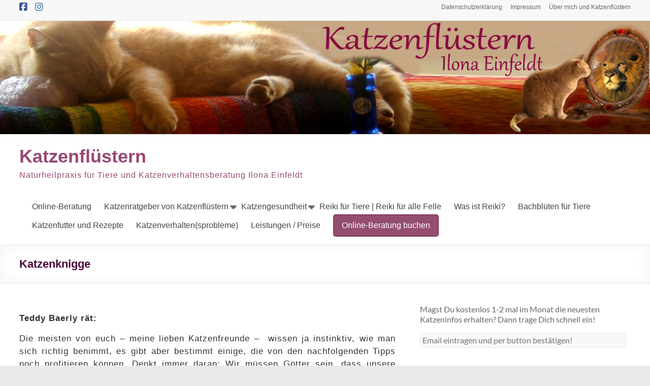

--- FILE ---
content_type: text/html; charset=UTF-8
request_url: https://www.katzenfluestern.de/katzenknigge/
body_size: 122216
content:
<!DOCTYPE html>
<!--[if IE 7]>
<html class="ie ie7" lang="de">
<![endif]-->
<!--[if IE 8]>
<html class="ie ie8" lang="de">
<![endif]-->
<!--[if !(IE 7) & !(IE 8)]><!-->
<html lang="de">
<!--<![endif]-->
<head>
	<meta charset="UTF-8" />
	<meta name="viewport" content="width=device-width, initial-scale=1">
	<link rel="profile" href="http://gmpg.org/xfn/11" />
	<style id="jetpack-boost-critical-css">@media all{.screen-reader-text{clip:rect(1px,1px,1px,1px);word-wrap:normal!important;border:0;clip-path:inset(50%);height:1px;margin:-1px;overflow:hidden;overflow-wrap:normal!important;padding:0;position:absolute!important;width:1px}}@media all{#jp-relatedposts{display:none;padding-top:1em;margin:1em 0;position:relative;clear:both}.jp-relatedposts::after{content:"";display:block;clear:both}#jp-relatedposts h3.jp-relatedposts-headline{margin:0 0 1em 0;display:inline-block;float:left;font-size:9pt;font-weight:700;font-family:inherit}#jp-relatedposts h3.jp-relatedposts-headline em::before{content:"";display:block;width:100%;min-width:30px;border-top:1px solid rgb(0 0 0/.2);margin-bottom:1em}#jp-relatedposts h3.jp-relatedposts-headline em{font-style:normal;font-weight:700}.es_caption{padding-bottom:1em;padding-right:.5em}.es_spinner_image{display:none;float:right}.es-field-wrap{margin-bottom:.6em}.screen-reader-text{clip:rect(1px,1px,1px,1px);height:1px;overflow:hidden;position:absolute!important;width:1px;word-wrap:normal!important}@font-face{font-family:FontAwesome;font-display:block}@font-face{font-family:FontAwesome;font-display:block}@font-face{font-family:FontAwesome;font-display:block;unicode-range:u+f003,u+f006,u+f014,u+f016-f017,u+f01a-f01b,u+f01d,u+f022,u+f03e,u+f044,u+f046,u+f05c-f05d,u+f06e,u+f070,u+f087-f088,u+f08a,u+f094,u+f096-f097,u+f09d,u+f0a0,u+f0a2,u+f0a4-f0a7,u+f0c5,u+f0c7,u+f0e5-f0e6,u+f0eb,u+f0f6-f0f8,u+f10c,u+f114-f115,u+f118-f11a,u+f11c-f11d,u+f133,u+f147,u+f14e,u+f150-f152,u+f185-f186,u+f18e,u+f190-f192,u+f196,u+f1c1-f1c9,u+f1d9,u+f1db,u+f1e3,u+f1ea,u+f1f7,u+f1f9,u+f20a,u+f247-f248,u+f24a,u+f24d,u+f255-f25b,u+f25d,u+f271-f274,u+f278,u+f27b,u+f28c,u+f28e,u+f29c,u+f2b5,u+f2b7,u+f2ba,u+f2bc,u+f2be,u+f2c0-f2c1,u+f2c3,u+f2d0,u+f2d2,u+f2d4,u+f2dc}@font-face{font-family:FontAwesome;font-display:block;unicode-range:u+f041,u+f047,u+f065-f066,u+f07d-f07e,u+f080,u+f08b,u+f08e,u+f090,u+f09a,u+f0ac,u+f0ae,u+f0b2,u+f0d0,u+f0d6,u+f0e4,u+f0ec,u+f10a-f10b,u+f123,u+f13e,u+f148-f149,u+f14c,u+f156,u+f15e,u+f160-f161,u+f163,u+f175-f178,u+f195,u+f1f8,u+f219,u+f27a}@font-face{font-family:Lato;font-style:normal;font-weight:100;font-stretch:normal;font-display:fallback}@font-face{font-family:Lato;font-style:italic;font-weight:100;font-stretch:normal;font-display:fallback}@font-face{font-family:Lato;font-style:normal;font-weight:300;font-stretch:normal;font-display:fallback}@font-face{font-family:Lato;font-style:italic;font-weight:300;font-stretch:normal;font-display:fallback}@font-face{font-family:Lato;font-style:normal;font-weight:400;font-stretch:normal;font-display:fallback}@font-face{font-family:Lato;font-style:italic;font-weight:400;font-stretch:normal;font-display:fallback}@font-face{font-family:Lato;font-style:normal;font-weight:700;font-stretch:normal;font-display:fallback}@font-face{font-family:Lato;font-style:italic;font-weight:700;font-stretch:normal;font-display:fallback}@font-face{font-family:Lato;font-style:normal;font-weight:900;font-stretch:normal;font-display:fallback}@font-face{font-family:Lato;font-style:italic;font-weight:900;font-stretch:normal;font-display:fallback}a,body,div,em,form,h1,h3,h5,h6,html,iframe,label,li,p,span,strong,ul{border:0;font:inherit;font-size:100%;font-style:inherit;font-weight:inherit;margin:0;outline:0;padding:0;vertical-align:baseline}html{overflow-y:scroll;-webkit-text-size-adjust:100%;-ms-text-size-adjust:100%}*{-webkit-box-sizing:border-box;box-sizing:border-box}article,aside,header,nav{display:block}ul{list-style:none}a img{border:0}iframe{max-width:100%}body,button,input{color:#666;font:16px"Lato",sans-serif;line-height:20px;word-wrap:break-word}body{background:#eaeaea}h1,h3,h5,h6{padding-bottom:18px;color:#222;font-weight:400;font-family:Lato,sans-serif}h1{font-size:30px;line-height:36px}h3{font-size:26px;line-height:32px}h5{font-size:22px;line-height:28px}h6{font-size:19px;line-height:25px}p{line-height:24px;margin-bottom:15px;font-family:Lato,sans-serif;font-size:16px}strong{font-weight:700}em{font-style:italic}ul{list-style:none}li>ul{margin:0 0 0 10px}input{-webkit-border-radius:0}input[type=email],input[type=text]{-moz-appearance:none!important;-webkit-appearance:none!important;appearance:none!important}input[type=email],input[type=text]{padding:1%;border:1px solid #eaeaea;line-height:20px;width:98%;margin:0 0 30px;background-color:#f8f8f8;border-radius:3px}input.s{width:60%;padding:4px 10px;height:32px;color:#666;background-color:#fff;margin:0;vertical-align:top;border:1px solid #eaeaea}input[type=submit]{color:#fff;display:inline-block;margin-bottom:30px;padding:5px 25px;-moz-appearance:none!important;-webkit-appearance:none!important;appearance:none!important;background-color:#0fbe7c;border:0;border-radius:3px;font-size:16px}button{color:#fff;display:inline-block;margin-bottom:30px;padding:5px 25px;-moz-appearance:none!important;-webkit-appearance:none!important;appearance:none!important;background-color:#0fbe7c;border:0;border-radius:3px;font-size:16px}a{color:#0fbe7c;text-decoration:none}img{max-width:100%;height:auto;vertical-align:top;margin-bottom:18px}.entry-content img,.widget img{max-width:100%}img.size-full,img.size-large{max-width:100%;height:auto}img.aligncenter,img.alignleft,img.alignright{margin-bottom:1.625em}.clearfix{display:inline-block}.clearfix:after{visibility:hidden;display:block;font-size:0;content:" ";clear:both;height:0}.clearfix{display:block}.alignleft{display:inline;float:left;margin-right:30px}.alignright{display:inline;float:right;margin-left:30px}.aligncenter{clear:both;display:block;margin-left:auto;margin-right:auto;text-align:center}body{padding-top:30px;padding-bottom:30px}#page{max-width:1268px;margin:0 auto;background-color:#fff;-webkit-box-shadow:0 2px 6px rgb(100 100 100/.3);box-shadow:0 2px 6px rgb(100 100 100/.3)}.wide-1218{padding-top:0;padding-bottom:0}.wide-1218 #page{max-width:100%}.inner-wrap{margin:0 auto;max-width:1218px}.wide-1218 .inner-wrap{max-width:1218px}.header-post-title-container{border-bottom:1px solid #eaeaea;padding:20px 0;-webkit-box-shadow:0 0 30px rgb(0 0 0/.05) inset;box-shadow:0 0 30px rgb(0 0 0/.05) inset}.header-post-title-container .post-title-wrapper{float:left;max-width:100%;padding-right:30px}.header-post-title-class{font-size:22px;padding-bottom:0;line-height:36px}.extra-hatom-entry-title{display:none}#main{padding:40px 0 10px 0}.wp-caption img[class*=wp-image-]{display:block;margin:1.2%auto 0;max-width:98%}.avatar{border-radius:50%;float:left}.screen-reader-text{border:0;clip:rect(1px,1px,1px,1px);-webkit-clip-path:inset(50%);clip-path:inset(50%);height:1px;margin:-1px;overflow:hidden;padding:0;position:absolute!important;width:1px;word-wrap:normal!important}#respond h3#reply-title #cancel-comment-reply-link{margin-left:1rem;font-weight:400;font-size:1.6rem}#secondary .widget ul li{line-height:1.5;border-bottom:1px solid #eaeaea;padding:5px 0}#secondary h3.widget-title{font-size:22px;line-height:32px;padding-bottom:15px}#secondary .widget{margin-bottom:35px;font-size:16px}.widget-title span{border-bottom:2px solid #0fbe7c;padding-bottom:5px}a#scroll-up{bottom:20px;position:fixed;right:20px;display:none;-webkit-font-smoothing:antialiased;-moz-osx-font-smoothing:grayscale;font:normal 26px/1"Genericons";vertical-align:top;color:#fff;background-color:#0fbe7c;opacity:.5;border-radius:3px;padding:6px}a#scroll-up:before{content:""}#primary{float:left;width:61.5763547%}#secondary{float:right;width:34.4827586%}#content .post{padding-bottom:45px}.single #content .post{padding-bottom:25px}.post .entry-title{font-size:26px;line-height:32px}.post .entry-content{margin-bottom:10px}.entry-content ul{list-style:square;padding:0 0 0 35px;margin-bottom:30px}div.wp-custom-header{position:relative}.date .updated{display:none}#header-meta{background-color:#f8f8f8;border-bottom:1px solid #eaeaea}#header-text-nav-container{border-bottom:1px solid #eaeaea}#header-text-nav-wrap{padding-top:15px;padding-bottom:15px}#header-left-section{float:left;margin-right:25px}#header-text{float:left;padding:10px 20px 0 0}#site-title a{color:#444;font-size:36px}h3#site-title{font-size:30px;line-height:36px;margin-bottom:0;padding-bottom:5px}#site-description{line-height:24px;font-size:16px;padding-bottom:0;color:#666}#header-right-section{float:right}.header-image{margin-bottom:0;border-bottom:1px solid #eaeaea;width:100%}.search-wrap button{border-radius:0;height:32px;margin-bottom:0;margin-left:-6px;padding:0}.search-icon:before{display:inline-block;-webkit-font-smoothing:antialiased;-moz-osx-font-smoothing:grayscale;font:normal 18px/1"Genericons";content:"";vertical-align:middle;padding:3px 7px}.small-info-text{float:left;max-width:100%;padding-right:15px;padding-top:2px}.social-links{max-width:100%;float:left;padding-right:15px}.social-links ul li{padding:5px 15px 5px 0;float:left}.social-links ul li a{background-repeat:no-repeat}.social-links ul li.spacious-facebook a:before,.social-links ul li.spacious-instagram a:before{display:inline-block;-webkit-font-smoothing:antialiased;font:normal 18px/1"FontAwesome";vertical-align:top}.social-links ul li.spacious-facebook a:before{content:"";color:#3b5998}.social-links ul li.spacious-instagram a:before{content:"";color:#3f729b}nav li>ul{margin:0;list-style:none}.main-navigation{float:right;padding-top:20px}.main-navigation li{float:left;position:relative;margin:0 0 0 25px;font-family:Lato,sans-serif}.main-navigation .menu-primary-container>ul::after{content:"";display:block;clear:both}.spacious-menu-header-button-enabled .main-navigation .menu-primary-container>ul{display:-webkit-box;display:-ms-flexbox;display:flex;-ms-flex-wrap:wrap;flex-wrap:wrap;-webkit-box-align:center;-ms-flex-align:center;align-items:center}.main-navigation ul li a{font-size:16px}.main-navigation a{color:#444;display:block;float:left;line-height:1.875}.main-navigation ul li.current-menu-ancestor a,.main-navigation ul li.current-menu-item a{color:#0fbe7c}.main-navigation ul li ul{z-index:99999;position:absolute;left:-999999px}.main-navigation ul ul{position:absolute;float:left;left:-99999px;z-index:99999}.main-navigation ul li ul{position:absolute;background:none repeat scroll 0 0 rgb(255 255 255/.8);border-top:1px solid #0fbe7c;top:30px;left:-99999px;width:150px}.main-navigation ul li ul li{float:none;border-bottom:1px solid #eaeaea;padding:0;margin-left:0}.main-navigation ul li ul li.current-menu-item a{color:#0fbe7c}.main-navigation ul li ul li a{float:none;line-height:21px;font-size:13px;font-weight:400;height:100%;padding:6px 10px;color:#666}.main-navigation ul li ul li.current-menu-item a,.main-navigation ul li.current-menu-ancestor ul li a{float:none;line-height:21px;font-size:13px;font-weight:400;height:100%;padding:6px 10px;color:#666}.main-navigation .tg-header-button-wrap.button-one{padding:0;margin-left:25px}.main-navigation .tg-header-button-wrap.button-one a{border:2px solid #0fbe7c;border-radius:5px;padding:5px 15px;background-color:#0fbe7c;color:#fff}.menu-toggle{display:none}.site-header .menu-toggle{background:#3a3a3a;color:#fff;font-size:20px;font-weight:300;padding:5px 22px;margin:0;text-align:center}.site-header .menu-toggle:before{content:"≡";margin-right:10px}.small-menu{float:right}.small-menu li{float:left;position:relative;font-family:Lato,sans-serif}.small-menu a{color:#666;display:block;float:left;height:21px;padding:5px 0 0 16px;font-size:12px}.header-action{position:relative;float:right;padding-top:20px}@media screen and (max-width:1308px){#page{width:97%}.wide-1218 #page{width:100%}.inner-wrap{width:94%}}@media screen and (max-width:1078px){body{padding:15px 0}}@media screen and (max-width:768px){#primary,#secondary{float:none;width:100%;margin:0}#header-left-section{float:none;max-width:100%;margin-right:0}#header-text{float:none;text-align:center;padding:0;margin-bottom:10px}#site-description{padding-bottom:5px}#header-right-section{float:none;max-width:100%}.site-header .menu-toggle{display:block;text-align:left;padding:10px 20px}.main-navigation{float:none}.spacious-menu-header-button-enabled .main-navigation .menu-primary-container>ul{display:none}.main-navigation ul{display:none}.better-responsive-menu .menu-primary-container .sub-menu{display:none}.better-responsive-menu #header-right-section{float:right;margin-top:15px;max-width:100%}.better-responsive-menu #site-navigation{float:right;margin-top:10px;padding:0}.better-responsive-menu #header-left-section{float:left;margin-top:10px}.better-responsive-menu #header-text{margin:13px 0 0;float:left;text-align:left}.better-responsive-menu #site-description{font-size:13px;margin-bottom:0}.better-responsive-menu #site-title a{font-size:28px}.better-responsive-menu .site-header .menu-toggle{background:#3a3a3a none repeat scroll 0 0;color:#fff;height:36px;margin:0;padding:0;position:relative;text-align:center;width:40px}.better-responsive-menu #header-text-nav-wrap{padding:0}.better-responsive-menu .site-header .menu-toggle::before{font-size:21px;left:50%;line-height:25px;margin-right:0;position:absolute;top:50%;-webkit-transform:translate(-50%,-50%);transform:translate(-50%,-50%)}.better-responsive-menu #header-text-nav-container{position:relative;margin-bottom:15px;border:none}.better-responsive-menu #site-navigation .menu-primary-container{left:0;position:absolute;top:100%;width:100%;z-index:9999}}@media screen and (max-width:767px){.social-links{float:none;padding-right:0;padding-top:10px}.small-info-text{float:none;padding-right:0}.social-links ul{display:inline-block}#header-meta{text-align:center}#header-meta .small-menu{float:none}#header-meta .small-menu ul{display:inline-block}#primary,#secondary{float:none;width:100%;margin:0}}@media screen and (max-width:600px){.better-responsive-menu #header-text{display:block;float:none;margin-top:12px;text-align:center}.better-responsive-menu #header-left-section{padding-top:10px;text-align:center;float:none}.better-responsive-menu #header-right-section{float:none}.better-responsive-menu #site-navigation{float:none;margin-top:0}.main-navigation{padding-top:8px}}@media only screen and (max-width:420px){#page{width:97%}.inner-wrap{width:95%}.better-responsive-menu #header-text{text-align:center}}@font-face{font-family:Genericons;font-weight:400;font-style:normal}@media screen and (-webkit-min-device-pixel-ratio:0){@font-face{font-family:Genericons}}@font-face{font-family:FontAwesome;font-display:block}@font-face{font-family:FontAwesome;font-display:block}@font-face{font-family:FontAwesome;font-display:block;unicode-range:u+f003,u+f006,u+f014,u+f016-f017,u+f01a-f01b,u+f01d,u+f022,u+f03e,u+f044,u+f046,u+f05c-f05d,u+f06e,u+f070,u+f087-f088,u+f08a,u+f094,u+f096-f097,u+f09d,u+f0a0,u+f0a2,u+f0a4-f0a7,u+f0c5,u+f0c7,u+f0e5-f0e6,u+f0eb,u+f0f6-f0f8,u+f10c,u+f114-f115,u+f118-f11a,u+f11c-f11d,u+f133,u+f147,u+f14e,u+f150-f152,u+f185-f186,u+f18e,u+f190-f192,u+f196,u+f1c1-f1c9,u+f1d9,u+f1db,u+f1e3,u+f1ea,u+f1f7,u+f1f9,u+f20a,u+f247-f248,u+f24a,u+f24d,u+f255-f25b,u+f25d,u+f271-f274,u+f278,u+f27b,u+f28c,u+f28e,u+f29c,u+f2b5,u+f2b7,u+f2ba,u+f2bc,u+f2be,u+f2c0-f2c1,u+f2c3,u+f2d0,u+f2d2,u+f2d4,u+f2dc}@font-face{font-family:FontAwesome;font-display:block;unicode-range:u+f041,u+f047,u+f065-f066,u+f07d-f07e,u+f080,u+f08b,u+f08e,u+f090,u+f09a,u+f0ac,u+f0ae,u+f0b2,u+f0d0,u+f0d6,u+f0e4,u+f0ec,u+f10a-f10b,u+f123,u+f13e,u+f148-f149,u+f14c,u+f156,u+f15e,u+f160-f161,u+f163,u+f175-f178,u+f195,u+f1f8,u+f219,u+f27a}.jetpack-subscribe-modal{visibility:hidden;position:fixed;z-index:50000;left:0;top:0;width:100%;height:100%;overflow:auto;background-color:#fff0}#likes-other-gravatars{display:none;position:absolute;padding:9px 12px 10px 12px;background-color:#fff;border:solid 1px #dcdcde;border-radius:4px;box-shadow:none;min-width:220px;max-height:240px;height:auto;overflow:auto;z-index:1000}#likes-other-gravatars *{line-height:normal}#likes-other-gravatars .likes-text{color:#101517;font-size:12px;font-weight:500;padding-bottom:8px}#likes-other-gravatars ul{margin:0;padding:0;text-indent:0;list-style-type:none}#likes-other-gravatars ul.wpl-avatars{overflow:auto;display:block;max-height:190px}.post-likes-widget-placeholder .button{display:none}}</style><meta name='robots' content='index, follow, max-image-preview:large, max-snippet:-1, max-video-preview:-1' />
<!-- Jetpack Site Verification Tags -->
<meta name="google-site-verification" content="IHkjpbuLZVpKhYcRyzyn2WEb0a7QEreoM9mlBzxtGDk" />


	<!-- This site is optimized with the Yoast SEO plugin v26.7 - https://yoast.com/wordpress/plugins/seo/ -->
	<title>Katzenknigge - Katzenflüstern</title>
	<link rel="canonical" href="https://www.katzenfluestern.de/katzenknigge/" />
	<meta property="og:locale" content="de_DE" />
	<meta property="og:type" content="article" />
	<meta property="og:title" content="Katzenknigge - Katzenflüstern" />
	<meta property="og:description" content="Teddy Baerly rät: Die meisten von euch &#8211; meine lieben Katzenfreunde &#8211;  wissen ja instinktiv, wie man sich richtig benimmt, es gibt aber bestimmt einige, die von den nachfolgenden Tipps noch profitieren können. Denkt immer daran: Wir müssen Götter sein," />
	<meta property="og:url" content="https://www.katzenfluestern.de/katzenknigge/" />
	<meta property="og:site_name" content="Katzenflüstern" />
	<meta property="article:published_time" content="2018-10-01T11:46:18+00:00" />
	<meta property="article:modified_time" content="2024-01-04T09:18:47+00:00" />
	<meta property="og:image" content="http://katzenfluestern.de/wp-content/uploads/2016/01/katzenknigge.jpg" />
	<meta name="author" content="katzenfluestern" />
	<meta name="twitter:card" content="summary_large_image" />
	<meta name="twitter:label1" content="Verfasst von" />
	<meta name="twitter:data1" content="katzenfluestern" />
	<meta name="twitter:label2" content="Geschätzte Lesezeit" />
	<meta name="twitter:data2" content="4 Minuten" />
	<script data-jetpack-boost="ignore" type="application/ld+json" class="yoast-schema-graph">{"@context":"https://schema.org","@graph":[{"@type":"Article","@id":"https://www.katzenfluestern.de/katzenknigge/#article","isPartOf":{"@id":"https://www.katzenfluestern.de/katzenknigge/"},"author":{"name":"katzenfluestern","@id":"https://www.katzenfluestern.de/#/schema/person/7bc5492a496ef3f4ea122def837309a3"},"headline":"Katzenknigge","datePublished":"2018-10-01T11:46:18+00:00","dateModified":"2024-01-04T09:18:47+00:00","mainEntityOfPage":{"@id":"https://www.katzenfluestern.de/katzenknigge/"},"wordCount":696,"commentCount":3,"image":{"@id":"https://www.katzenfluestern.de/katzenknigge/#primaryimage"},"thumbnailUrl":"http://katzenfluestern.de/wp-content/uploads/2016/01/katzenknigge.jpg","keywords":["Katzen","Katzenpsychologin"],"articleSection":["Katzenblog von Katzenflüstern"],"inLanguage":"de","potentialAction":[{"@type":"CommentAction","name":"Comment","target":["https://www.katzenfluestern.de/katzenknigge/#respond"]}]},{"@type":"WebPage","@id":"https://www.katzenfluestern.de/katzenknigge/","url":"https://www.katzenfluestern.de/katzenknigge/","name":"Katzenknigge - Katzenflüstern","isPartOf":{"@id":"https://www.katzenfluestern.de/#website"},"primaryImageOfPage":{"@id":"https://www.katzenfluestern.de/katzenknigge/#primaryimage"},"image":{"@id":"https://www.katzenfluestern.de/katzenknigge/#primaryimage"},"thumbnailUrl":"http://katzenfluestern.de/wp-content/uploads/2016/01/katzenknigge.jpg","datePublished":"2018-10-01T11:46:18+00:00","dateModified":"2024-01-04T09:18:47+00:00","author":{"@id":"https://www.katzenfluestern.de/#/schema/person/7bc5492a496ef3f4ea122def837309a3"},"breadcrumb":{"@id":"https://www.katzenfluestern.de/katzenknigge/#breadcrumb"},"inLanguage":"de","potentialAction":[{"@type":"ReadAction","target":["https://www.katzenfluestern.de/katzenknigge/"]}]},{"@type":"ImageObject","inLanguage":"de","@id":"https://www.katzenfluestern.de/katzenknigge/#primaryimage","url":"http://katzenfluestern.de/wp-content/uploads/2016/01/katzenknigge.jpg","contentUrl":"http://katzenfluestern.de/wp-content/uploads/2016/01/katzenknigge.jpg"},{"@type":"BreadcrumbList","@id":"https://www.katzenfluestern.de/katzenknigge/#breadcrumb","itemListElement":[{"@type":"ListItem","position":1,"name":"Startseite","item":"https://www.katzenfluestern.de/"},{"@type":"ListItem","position":2,"name":"Katzenknigge"}]},{"@type":"WebSite","@id":"https://www.katzenfluestern.de/#website","url":"https://www.katzenfluestern.de/","name":"Katzenflüstern","description":"Naturheilpraxis für Tiere und Katzenverhaltensberatung Ilona Einfeldt","potentialAction":[{"@type":"SearchAction","target":{"@type":"EntryPoint","urlTemplate":"https://www.katzenfluestern.de/?s={search_term_string}"},"query-input":{"@type":"PropertyValueSpecification","valueRequired":true,"valueName":"search_term_string"}}],"inLanguage":"de"},{"@type":"Person","@id":"https://www.katzenfluestern.de/#/schema/person/7bc5492a496ef3f4ea122def837309a3","name":"katzenfluestern","image":{"@type":"ImageObject","inLanguage":"de","@id":"https://www.katzenfluestern.de/#/schema/person/image/","url":"https://secure.gravatar.com/avatar/b900c36f648b10c83c24bda2efed3abe6559fde5ddc3f71c0aba16c92b443370?s=96&d=blank&r=g","contentUrl":"https://secure.gravatar.com/avatar/b900c36f648b10c83c24bda2efed3abe6559fde5ddc3f71c0aba16c92b443370?s=96&d=blank&r=g","caption":"katzenfluestern"},"sameAs":["https://www.katzenfluestern.de"],"url":"https://www.katzenfluestern.de/author/katzenfluestern/"}]}</script>
	<!-- / Yoast SEO plugin. -->


<link rel='dns-prefetch' href='//stats.wp.com' />
<link rel='dns-prefetch' href='//secure.gravatar.com' />
<link rel='dns-prefetch' href='//www.googletagmanager.com' />
<link rel='dns-prefetch' href='//v0.wordpress.com' />
<link rel='dns-prefetch' href='//jetpack.wordpress.com' />
<link rel='dns-prefetch' href='//s0.wp.com' />
<link rel='dns-prefetch' href='//public-api.wordpress.com' />
<link rel='dns-prefetch' href='//0.gravatar.com' />
<link rel='dns-prefetch' href='//1.gravatar.com' />
<link rel='dns-prefetch' href='//2.gravatar.com' />
<link rel='dns-prefetch' href='//widgets.wp.com' />
<link rel='preconnect' href='//i0.wp.com' />
<link rel='preconnect' href='//c0.wp.com' />
<link rel="alternate" type="application/rss+xml" title="Katzenflüstern &raquo; Feed" href="https://www.katzenfluestern.de/feed/" />
<link rel="alternate" type="application/rss+xml" title="Katzenflüstern &raquo; Kommentar-Feed" href="https://www.katzenfluestern.de/comments/feed/" />
<link rel="alternate" type="application/rss+xml" title="Katzenflüstern &raquo; Katzenknigge-Kommentar-Feed" href="https://www.katzenfluestern.de/katzenknigge/feed/" />
<link rel="alternate" title="oEmbed (JSON)" type="application/json+oembed" href="https://www.katzenfluestern.de/wp-json/oembed/1.0/embed?url=https%3A%2F%2Fwww.katzenfluestern.de%2Fkatzenknigge%2F" />
<link rel="alternate" title="oEmbed (XML)" type="text/xml+oembed" href="https://www.katzenfluestern.de/wp-json/oembed/1.0/embed?url=https%3A%2F%2Fwww.katzenfluestern.de%2Fkatzenknigge%2F&#038;format=xml" />
<noscript><link rel='stylesheet' id='all-css-29e8f721deafa77cadfe5638520f7082' href='https://www.katzenfluestern.de/wp-content/boost-cache/static/91d68dc48c.min.css' type='text/css' media='all' /></noscript><link data-media="all" onload="this.media=this.dataset.media; delete this.dataset.media; this.removeAttribute( &apos;onload&apos; );" rel='stylesheet' id='all-css-29e8f721deafa77cadfe5638520f7082' href='https://www.katzenfluestern.de/wp-content/boost-cache/static/91d68dc48c.min.css' type='text/css' media="not all" />
<style id='woocommerce-layout-inline-css'>

	.infinite-scroll .woocommerce-pagination {
		display: none;
	}
/*# sourceURL=woocommerce-layout-inline-css */
</style>
<style id='spacious_style-inline-css'>
.previous a:hover, .next a:hover, a, #site-title a:hover, .main-navigation ul li.current_page_item a, .main-navigation ul li:hover > a, .main-navigation ul li ul li a:hover, .main-navigation ul li ul li:hover > a, .main-navigation ul li.current-menu-item ul li a:hover, .main-navigation ul li:hover > .sub-toggle, .main-navigation a:hover, .main-navigation ul li.current-menu-item a, .main-navigation ul li.current_page_ancestor a, .main-navigation ul li.current-menu-ancestor a, .main-navigation ul li.current_page_item a, .main-navigation ul li:hover > a, .small-menu a:hover, .small-menu ul li.current-menu-item a, .small-menu ul li.current_page_ancestor a, .small-menu ul li.current-menu-ancestor a, .small-menu ul li.current_page_item a, .small-menu ul li:hover > a, .breadcrumb a:hover, .tg-one-half .widget-title a:hover, .tg-one-third .widget-title a:hover, .tg-one-fourth .widget-title a:hover, .pagination a span:hover, #content .comments-area a.comment-permalink:hover, .comments-area .comment-author-link a:hover, .comment .comment-reply-link:hover, .nav-previous a:hover, .nav-next a:hover, #wp-calendar #today, .footer-widgets-area a:hover, .footer-socket-wrapper .copyright a:hover, .read-more, .more-link, .post .entry-title a:hover, .page .entry-title a:hover, .post .entry-meta a:hover, .type-page .entry-meta a:hover, .single #content .tags a:hover, .widget_testimonial .testimonial-icon:before, .header-action .search-wrapper:hover .fa{color:rgba(135,54,94,0.88);}.spacious-button, input[type="reset"], input[type="button"], input[type="submit"], button, #featured-slider .slider-read-more-button, #controllers a:hover, #controllers a.active, .pagination span ,.site-header .menu-toggle:hover, .call-to-action-button, .comments-area .comment-author-link span, a#back-top:before, .post .entry-meta .read-more-link, a#scroll-up, .search-form span, .main-navigation .tg-header-button-wrap.button-one a{background-color:rgba(135,54,94,0.88);}.main-small-navigation li:hover, .main-small-navigation ul > .current_page_item, .main-small-navigation ul > .current-menu-item, .spacious-woocommerce-cart-views .cart-value{background:rgba(135,54,94,0.88);}.main-navigation ul li ul, .widget_testimonial .testimonial-post{border-top-color:rgba(135,54,94,0.88);}blockquote, .call-to-action-content-wrapper{border-left-color:rgba(135,54,94,0.88);}.site-header .menu-toggle:hover.entry-meta a.read-more:hover,#featured-slider .slider-read-more-button:hover,.call-to-action-button:hover,.entry-meta .read-more-link:hover,.spacious-button:hover, input[type="reset"]:hover, input[type="button"]:hover, input[type="submit"]:hover, button:hover{background:#00880003000062000000;}.pagination a span:hover, .main-navigation .tg-header-button-wrap.button-one a{border-color:rgba(135,54,94,0.88);}.widget-title span{border-bottom-color:rgba(135,54,94,0.88);}.widget_service_block a.more-link:hover, .widget_featured_single_post a.read-more:hover,#secondary a:hover,logged-in-as:hover  a,.single-page p a:hover{color:#00880003000062000000;}.main-navigation .tg-header-button-wrap.button-one a:hover{background-color:#00880003000062000000;}
/*# sourceURL=spacious_style-inline-css */
</style>
<noscript><link rel='stylesheet' id='only-screen-and-max-width-768px-css-687f42052d1ca9671d4ee0b514447e07' href='https://www.katzenfluestern.de/wp-content/boost-cache/static/35a28b4be4.min.css' type='text/css' media='only screen and (max-width: 768px)' /></noscript><link data-media="only screen and (max-width: 768px)" onload="this.media=this.dataset.media; delete this.dataset.media; this.removeAttribute( &apos;onload&apos; );" rel='stylesheet' id='only-screen-and-max-width-768px-css-687f42052d1ca9671d4ee0b514447e07' href='https://www.katzenfluestern.de/wp-content/boost-cache/static/35a28b4be4.min.css' type='text/css' media="not all" />
<style id='wp-img-auto-sizes-contain-inline-css'>
img:is([sizes=auto i],[sizes^="auto," i]){contain-intrinsic-size:3000px 1500px}
/*# sourceURL=wp-img-auto-sizes-contain-inline-css */
</style>
<style id='wp-emoji-styles-inline-css'>

	img.wp-smiley, img.emoji {
		display: inline !important;
		border: none !important;
		box-shadow: none !important;
		height: 1em !important;
		width: 1em !important;
		margin: 0 0.07em !important;
		vertical-align: -0.1em !important;
		background: none !important;
		padding: 0 !important;
	}
/*# sourceURL=wp-emoji-styles-inline-css */
</style>
<style id='wp-block-library-inline-css'>
:root{--wp-block-synced-color:#7a00df;--wp-block-synced-color--rgb:122,0,223;--wp-bound-block-color:var(--wp-block-synced-color);--wp-editor-canvas-background:#ddd;--wp-admin-theme-color:#007cba;--wp-admin-theme-color--rgb:0,124,186;--wp-admin-theme-color-darker-10:#006ba1;--wp-admin-theme-color-darker-10--rgb:0,107,160.5;--wp-admin-theme-color-darker-20:#005a87;--wp-admin-theme-color-darker-20--rgb:0,90,135;--wp-admin-border-width-focus:2px}@media (min-resolution:192dpi){:root{--wp-admin-border-width-focus:1.5px}}.wp-element-button{cursor:pointer}:root .has-very-light-gray-background-color{background-color:#eee}:root .has-very-dark-gray-background-color{background-color:#313131}:root .has-very-light-gray-color{color:#eee}:root .has-very-dark-gray-color{color:#313131}:root .has-vivid-green-cyan-to-vivid-cyan-blue-gradient-background{background:linear-gradient(135deg,#00d084,#0693e3)}:root .has-purple-crush-gradient-background{background:linear-gradient(135deg,#34e2e4,#4721fb 50%,#ab1dfe)}:root .has-hazy-dawn-gradient-background{background:linear-gradient(135deg,#faaca8,#dad0ec)}:root .has-subdued-olive-gradient-background{background:linear-gradient(135deg,#fafae1,#67a671)}:root .has-atomic-cream-gradient-background{background:linear-gradient(135deg,#fdd79a,#004a59)}:root .has-nightshade-gradient-background{background:linear-gradient(135deg,#330968,#31cdcf)}:root .has-midnight-gradient-background{background:linear-gradient(135deg,#020381,#2874fc)}:root{--wp--preset--font-size--normal:16px;--wp--preset--font-size--huge:42px}.has-regular-font-size{font-size:1em}.has-larger-font-size{font-size:2.625em}.has-normal-font-size{font-size:var(--wp--preset--font-size--normal)}.has-huge-font-size{font-size:var(--wp--preset--font-size--huge)}.has-text-align-center{text-align:center}.has-text-align-left{text-align:left}.has-text-align-right{text-align:right}.has-fit-text{white-space:nowrap!important}#end-resizable-editor-section{display:none}.aligncenter{clear:both}.items-justified-left{justify-content:flex-start}.items-justified-center{justify-content:center}.items-justified-right{justify-content:flex-end}.items-justified-space-between{justify-content:space-between}.screen-reader-text{border:0;clip-path:inset(50%);height:1px;margin:-1px;overflow:hidden;padding:0;position:absolute;width:1px;word-wrap:normal!important}.screen-reader-text:focus{background-color:#ddd;clip-path:none;color:#444;display:block;font-size:1em;height:auto;left:5px;line-height:normal;padding:15px 23px 14px;text-decoration:none;top:5px;width:auto;z-index:100000}html :where(.has-border-color){border-style:solid}html :where([style*=border-top-color]){border-top-style:solid}html :where([style*=border-right-color]){border-right-style:solid}html :where([style*=border-bottom-color]){border-bottom-style:solid}html :where([style*=border-left-color]){border-left-style:solid}html :where([style*=border-width]){border-style:solid}html :where([style*=border-top-width]){border-top-style:solid}html :where([style*=border-right-width]){border-right-style:solid}html :where([style*=border-bottom-width]){border-bottom-style:solid}html :where([style*=border-left-width]){border-left-style:solid}html :where(img[class*=wp-image-]){height:auto;max-width:100%}:where(figure){margin:0 0 1em}html :where(.is-position-sticky){--wp-admin--admin-bar--position-offset:var(--wp-admin--admin-bar--height,0px)}@media screen and (max-width:600px){html :where(.is-position-sticky){--wp-admin--admin-bar--position-offset:0px}}

/*# sourceURL=wp-block-library-inline-css */
</style><noscript><link rel='stylesheet' id='all-css-07dee227e8b99453ef66f62de4317a2e' href='https://www.katzenfluestern.de/wp-content/boost-cache/static/c0d4db3255.min.css' type='text/css' media='all' /></noscript><link data-media="all" onload="this.media=this.dataset.media; delete this.dataset.media; this.removeAttribute( &apos;onload&apos; );" rel='stylesheet' id='all-css-07dee227e8b99453ef66f62de4317a2e' href='https://www.katzenfluestern.de/wp-content/boost-cache/static/c0d4db3255.min.css' type='text/css' media="not all" />
<style id='global-styles-inline-css'>
:root{--wp--preset--aspect-ratio--square: 1;--wp--preset--aspect-ratio--4-3: 4/3;--wp--preset--aspect-ratio--3-4: 3/4;--wp--preset--aspect-ratio--3-2: 3/2;--wp--preset--aspect-ratio--2-3: 2/3;--wp--preset--aspect-ratio--16-9: 16/9;--wp--preset--aspect-ratio--9-16: 9/16;--wp--preset--color--black: #000000;--wp--preset--color--cyan-bluish-gray: #abb8c3;--wp--preset--color--white: #ffffff;--wp--preset--color--pale-pink: #f78da7;--wp--preset--color--vivid-red: #cf2e2e;--wp--preset--color--luminous-vivid-orange: #ff6900;--wp--preset--color--luminous-vivid-amber: #fcb900;--wp--preset--color--light-green-cyan: #7bdcb5;--wp--preset--color--vivid-green-cyan: #00d084;--wp--preset--color--pale-cyan-blue: #8ed1fc;--wp--preset--color--vivid-cyan-blue: #0693e3;--wp--preset--color--vivid-purple: #9b51e0;--wp--preset--gradient--vivid-cyan-blue-to-vivid-purple: linear-gradient(135deg,rgb(6,147,227) 0%,rgb(155,81,224) 100%);--wp--preset--gradient--light-green-cyan-to-vivid-green-cyan: linear-gradient(135deg,rgb(122,220,180) 0%,rgb(0,208,130) 100%);--wp--preset--gradient--luminous-vivid-amber-to-luminous-vivid-orange: linear-gradient(135deg,rgb(252,185,0) 0%,rgb(255,105,0) 100%);--wp--preset--gradient--luminous-vivid-orange-to-vivid-red: linear-gradient(135deg,rgb(255,105,0) 0%,rgb(207,46,46) 100%);--wp--preset--gradient--very-light-gray-to-cyan-bluish-gray: linear-gradient(135deg,rgb(238,238,238) 0%,rgb(169,184,195) 100%);--wp--preset--gradient--cool-to-warm-spectrum: linear-gradient(135deg,rgb(74,234,220) 0%,rgb(151,120,209) 20%,rgb(207,42,186) 40%,rgb(238,44,130) 60%,rgb(251,105,98) 80%,rgb(254,248,76) 100%);--wp--preset--gradient--blush-light-purple: linear-gradient(135deg,rgb(255,206,236) 0%,rgb(152,150,240) 100%);--wp--preset--gradient--blush-bordeaux: linear-gradient(135deg,rgb(254,205,165) 0%,rgb(254,45,45) 50%,rgb(107,0,62) 100%);--wp--preset--gradient--luminous-dusk: linear-gradient(135deg,rgb(255,203,112) 0%,rgb(199,81,192) 50%,rgb(65,88,208) 100%);--wp--preset--gradient--pale-ocean: linear-gradient(135deg,rgb(255,245,203) 0%,rgb(182,227,212) 50%,rgb(51,167,181) 100%);--wp--preset--gradient--electric-grass: linear-gradient(135deg,rgb(202,248,128) 0%,rgb(113,206,126) 100%);--wp--preset--gradient--midnight: linear-gradient(135deg,rgb(2,3,129) 0%,rgb(40,116,252) 100%);--wp--preset--font-size--small: 13px;--wp--preset--font-size--medium: 20px;--wp--preset--font-size--large: 36px;--wp--preset--font-size--x-large: 42px;--wp--preset--font-family--inter: "Inter", sans-serif;--wp--preset--font-family--cardo: Cardo;--wp--preset--spacing--20: 0.44rem;--wp--preset--spacing--30: 0.67rem;--wp--preset--spacing--40: 1rem;--wp--preset--spacing--50: 1.5rem;--wp--preset--spacing--60: 2.25rem;--wp--preset--spacing--70: 3.38rem;--wp--preset--spacing--80: 5.06rem;--wp--preset--shadow--natural: 6px 6px 9px rgba(0, 0, 0, 0.2);--wp--preset--shadow--deep: 12px 12px 50px rgba(0, 0, 0, 0.4);--wp--preset--shadow--sharp: 6px 6px 0px rgba(0, 0, 0, 0.2);--wp--preset--shadow--outlined: 6px 6px 0px -3px rgb(255, 255, 255), 6px 6px rgb(0, 0, 0);--wp--preset--shadow--crisp: 6px 6px 0px rgb(0, 0, 0);}:root { --wp--style--global--content-size: 760px;--wp--style--global--wide-size: 1160px; }:where(body) { margin: 0; }.wp-site-blocks > .alignleft { float: left; margin-right: 2em; }.wp-site-blocks > .alignright { float: right; margin-left: 2em; }.wp-site-blocks > .aligncenter { justify-content: center; margin-left: auto; margin-right: auto; }:where(.wp-site-blocks) > * { margin-block-start: 24px; margin-block-end: 0; }:where(.wp-site-blocks) > :first-child { margin-block-start: 0; }:where(.wp-site-blocks) > :last-child { margin-block-end: 0; }:root { --wp--style--block-gap: 24px; }:root :where(.is-layout-flow) > :first-child{margin-block-start: 0;}:root :where(.is-layout-flow) > :last-child{margin-block-end: 0;}:root :where(.is-layout-flow) > *{margin-block-start: 24px;margin-block-end: 0;}:root :where(.is-layout-constrained) > :first-child{margin-block-start: 0;}:root :where(.is-layout-constrained) > :last-child{margin-block-end: 0;}:root :where(.is-layout-constrained) > *{margin-block-start: 24px;margin-block-end: 0;}:root :where(.is-layout-flex){gap: 24px;}:root :where(.is-layout-grid){gap: 24px;}.is-layout-flow > .alignleft{float: left;margin-inline-start: 0;margin-inline-end: 2em;}.is-layout-flow > .alignright{float: right;margin-inline-start: 2em;margin-inline-end: 0;}.is-layout-flow > .aligncenter{margin-left: auto !important;margin-right: auto !important;}.is-layout-constrained > .alignleft{float: left;margin-inline-start: 0;margin-inline-end: 2em;}.is-layout-constrained > .alignright{float: right;margin-inline-start: 2em;margin-inline-end: 0;}.is-layout-constrained > .aligncenter{margin-left: auto !important;margin-right: auto !important;}.is-layout-constrained > :where(:not(.alignleft):not(.alignright):not(.alignfull)){max-width: var(--wp--style--global--content-size);margin-left: auto !important;margin-right: auto !important;}.is-layout-constrained > .alignwide{max-width: var(--wp--style--global--wide-size);}body .is-layout-flex{display: flex;}.is-layout-flex{flex-wrap: wrap;align-items: center;}.is-layout-flex > :is(*, div){margin: 0;}body .is-layout-grid{display: grid;}.is-layout-grid > :is(*, div){margin: 0;}body{padding-top: 0px;padding-right: 0px;padding-bottom: 0px;padding-left: 0px;}a:where(:not(.wp-element-button)){text-decoration: underline;}:root :where(.wp-element-button, .wp-block-button__link){background-color: #32373c;border-width: 0;color: #fff;font-family: inherit;font-size: inherit;font-style: inherit;font-weight: inherit;letter-spacing: inherit;line-height: inherit;padding-top: calc(0.667em + 2px);padding-right: calc(1.333em + 2px);padding-bottom: calc(0.667em + 2px);padding-left: calc(1.333em + 2px);text-decoration: none;text-transform: inherit;}.has-black-color{color: var(--wp--preset--color--black) !important;}.has-cyan-bluish-gray-color{color: var(--wp--preset--color--cyan-bluish-gray) !important;}.has-white-color{color: var(--wp--preset--color--white) !important;}.has-pale-pink-color{color: var(--wp--preset--color--pale-pink) !important;}.has-vivid-red-color{color: var(--wp--preset--color--vivid-red) !important;}.has-luminous-vivid-orange-color{color: var(--wp--preset--color--luminous-vivid-orange) !important;}.has-luminous-vivid-amber-color{color: var(--wp--preset--color--luminous-vivid-amber) !important;}.has-light-green-cyan-color{color: var(--wp--preset--color--light-green-cyan) !important;}.has-vivid-green-cyan-color{color: var(--wp--preset--color--vivid-green-cyan) !important;}.has-pale-cyan-blue-color{color: var(--wp--preset--color--pale-cyan-blue) !important;}.has-vivid-cyan-blue-color{color: var(--wp--preset--color--vivid-cyan-blue) !important;}.has-vivid-purple-color{color: var(--wp--preset--color--vivid-purple) !important;}.has-black-background-color{background-color: var(--wp--preset--color--black) !important;}.has-cyan-bluish-gray-background-color{background-color: var(--wp--preset--color--cyan-bluish-gray) !important;}.has-white-background-color{background-color: var(--wp--preset--color--white) !important;}.has-pale-pink-background-color{background-color: var(--wp--preset--color--pale-pink) !important;}.has-vivid-red-background-color{background-color: var(--wp--preset--color--vivid-red) !important;}.has-luminous-vivid-orange-background-color{background-color: var(--wp--preset--color--luminous-vivid-orange) !important;}.has-luminous-vivid-amber-background-color{background-color: var(--wp--preset--color--luminous-vivid-amber) !important;}.has-light-green-cyan-background-color{background-color: var(--wp--preset--color--light-green-cyan) !important;}.has-vivid-green-cyan-background-color{background-color: var(--wp--preset--color--vivid-green-cyan) !important;}.has-pale-cyan-blue-background-color{background-color: var(--wp--preset--color--pale-cyan-blue) !important;}.has-vivid-cyan-blue-background-color{background-color: var(--wp--preset--color--vivid-cyan-blue) !important;}.has-vivid-purple-background-color{background-color: var(--wp--preset--color--vivid-purple) !important;}.has-black-border-color{border-color: var(--wp--preset--color--black) !important;}.has-cyan-bluish-gray-border-color{border-color: var(--wp--preset--color--cyan-bluish-gray) !important;}.has-white-border-color{border-color: var(--wp--preset--color--white) !important;}.has-pale-pink-border-color{border-color: var(--wp--preset--color--pale-pink) !important;}.has-vivid-red-border-color{border-color: var(--wp--preset--color--vivid-red) !important;}.has-luminous-vivid-orange-border-color{border-color: var(--wp--preset--color--luminous-vivid-orange) !important;}.has-luminous-vivid-amber-border-color{border-color: var(--wp--preset--color--luminous-vivid-amber) !important;}.has-light-green-cyan-border-color{border-color: var(--wp--preset--color--light-green-cyan) !important;}.has-vivid-green-cyan-border-color{border-color: var(--wp--preset--color--vivid-green-cyan) !important;}.has-pale-cyan-blue-border-color{border-color: var(--wp--preset--color--pale-cyan-blue) !important;}.has-vivid-cyan-blue-border-color{border-color: var(--wp--preset--color--vivid-cyan-blue) !important;}.has-vivid-purple-border-color{border-color: var(--wp--preset--color--vivid-purple) !important;}.has-vivid-cyan-blue-to-vivid-purple-gradient-background{background: var(--wp--preset--gradient--vivid-cyan-blue-to-vivid-purple) !important;}.has-light-green-cyan-to-vivid-green-cyan-gradient-background{background: var(--wp--preset--gradient--light-green-cyan-to-vivid-green-cyan) !important;}.has-luminous-vivid-amber-to-luminous-vivid-orange-gradient-background{background: var(--wp--preset--gradient--luminous-vivid-amber-to-luminous-vivid-orange) !important;}.has-luminous-vivid-orange-to-vivid-red-gradient-background{background: var(--wp--preset--gradient--luminous-vivid-orange-to-vivid-red) !important;}.has-very-light-gray-to-cyan-bluish-gray-gradient-background{background: var(--wp--preset--gradient--very-light-gray-to-cyan-bluish-gray) !important;}.has-cool-to-warm-spectrum-gradient-background{background: var(--wp--preset--gradient--cool-to-warm-spectrum) !important;}.has-blush-light-purple-gradient-background{background: var(--wp--preset--gradient--blush-light-purple) !important;}.has-blush-bordeaux-gradient-background{background: var(--wp--preset--gradient--blush-bordeaux) !important;}.has-luminous-dusk-gradient-background{background: var(--wp--preset--gradient--luminous-dusk) !important;}.has-pale-ocean-gradient-background{background: var(--wp--preset--gradient--pale-ocean) !important;}.has-electric-grass-gradient-background{background: var(--wp--preset--gradient--electric-grass) !important;}.has-midnight-gradient-background{background: var(--wp--preset--gradient--midnight) !important;}.has-small-font-size{font-size: var(--wp--preset--font-size--small) !important;}.has-medium-font-size{font-size: var(--wp--preset--font-size--medium) !important;}.has-large-font-size{font-size: var(--wp--preset--font-size--large) !important;}.has-x-large-font-size{font-size: var(--wp--preset--font-size--x-large) !important;}.has-inter-font-family{font-family: var(--wp--preset--font-family--inter) !important;}.has-cardo-font-family{font-family: var(--wp--preset--font-family--cardo) !important;}
/*# sourceURL=global-styles-inline-css */
</style>

<style id='woocommerce-inline-inline-css'>
.woocommerce form .form-row .required { visibility: visible; }
/*# sourceURL=woocommerce-inline-inline-css */
</style>


<script data-jetpack-boost="ignore" type="text/javascript" src="https://www.katzenfluestern.de/wp-includes/js/jquery/jquery.min.js?ver=3.7.1" id="jquery-core-js"></script>





<!-- Google Tag (gtac.js) durch Site-Kit hinzugefügt -->
<!-- Von Site Kit hinzugefügtes Google-Analytics-Snippet -->


<link rel="https://api.w.org/" href="https://www.katzenfluestern.de/wp-json/" /><link rel="alternate" title="JSON" type="application/json" href="https://www.katzenfluestern.de/wp-json/wp/v2/posts/35" /><link rel="EditURI" type="application/rsd+xml" title="RSD" href="https://www.katzenfluestern.de/xmlrpc.php?rsd" />
<meta name="generator" content="WordPress 6.9" />
<meta name="generator" content="WooCommerce 10.4.3" />
<link rel='shortlink' href='https://wp.me/pa1bq4-z' />
	<link rel="preconnect" href="https://fonts.googleapis.com">
	<link rel="preconnect" href="https://fonts.gstatic.com">
	<link href='https://fonts.googleapis.com/css2?display=swap&family=Gabriela' rel='stylesheet'><meta name="generator" content="Site Kit by Google 1.170.0" />	<style>img#wpstats{display:none}</style>
		<meta name="pinterest-rich-pin" content="false" /><link rel="pingback" href="https://www.katzenfluestern.de/xmlrpc.php">	<noscript><style>.woocommerce-product-gallery{ opacity: 1 !important; }</style></noscript>
		<style type="text/css">
			#site-title a {
			color: rgb(150,72,115);
		}
		#site-description {
			color: rgb(150,72,115);
		}
		</style>
	<style type="text/css" id="custom-background-css">
body.custom-background { background-color: e0aacb9b; }
</style>
	<style class='wp-fonts-local' type='text/css'>
@font-face{font-family:Inter;font-style:normal;font-weight:300 900;font-display:fallback;src:url('https://www.katzenfluestern.de/wp-content/plugins/woocommerce/assets/fonts/Inter-VariableFont_slnt,wght.woff2') format('woff2');font-stretch:normal;}
@font-face{font-family:Cardo;font-style:normal;font-weight:400;font-display:fallback;src:url('https://www.katzenfluestern.de/wp-content/plugins/woocommerce/assets/fonts/cardo_normal_400.woff2') format('woff2');}
</style>
		<style type="text/css"> blockquote { border-left: 3px solid rgba(135,54,94,0.88); }
			.spacious-button, input[type="reset"], input[type="button"], input[type="submit"], button { background-color: rgba(135,54,94,0.88); }
			.previous a:hover, .next a:hover { 	color: rgba(135,54,94,0.88); }
			a { color: rgba(135,54,94,0.88); }
			#site-title a:hover { color: rgba(135,54,94,0.88); }
			.main-navigation ul li.current_page_item a, .main-navigation ul li:hover > a { color: rgba(135,54,94,0.88); }
			.main-navigation ul li ul { border-top: 1px solid rgba(135,54,94,0.88); }
			.main-navigation ul li ul li a:hover, .main-navigation ul li ul li:hover > a, .main-navigation ul li.current-menu-item ul li a:hover, .main-navigation ul li:hover > .sub-toggle { color: rgba(135,54,94,0.88); }
			.site-header .menu-toggle:hover.entry-meta a.read-more:hover,#featured-slider .slider-read-more-button:hover,.call-to-action-button:hover,.entry-meta .read-more-link:hover,.spacious-button:hover, input[type="reset"]:hover, input[type="button"]:hover, input[type="submit"]:hover, button:hover { background: #00880003000062000000; }
			.main-small-navigation li:hover { background: rgba(135,54,94,0.88); }
			.main-small-navigation ul > .current_page_item, .main-small-navigation ul > .current-menu-item { background: rgba(135,54,94,0.88); }
			.main-navigation a:hover, .main-navigation ul li.current-menu-item a, .main-navigation ul li.current_page_ancestor a, .main-navigation ul li.current-menu-ancestor a, .main-navigation ul li.current_page_item a, .main-navigation ul li:hover > a  { color: rgba(135,54,94,0.88); }
			.small-menu a:hover, .small-menu ul li.current-menu-item a, .small-menu ul li.current_page_ancestor a, .small-menu ul li.current-menu-ancestor a, .small-menu ul li.current_page_item a, .small-menu ul li:hover > a { color: rgba(135,54,94,0.88); }
			#featured-slider .slider-read-more-button { background-color: rgba(135,54,94,0.88); }
			#controllers a:hover, #controllers a.active { background-color: rgba(135,54,94,0.88); color: rgba(135,54,94,0.88); }
			.widget_service_block a.more-link:hover, .widget_featured_single_post a.read-more:hover,#secondary a:hover,logged-in-as:hover  a,.single-page p a:hover{ color: #00880003000062000000; }
			.breadcrumb a:hover { color: rgba(135,54,94,0.88); }
			.tg-one-half .widget-title a:hover, .tg-one-third .widget-title a:hover, .tg-one-fourth .widget-title a:hover { color: rgba(135,54,94,0.88); }
			.pagination span ,.site-header .menu-toggle:hover{ background-color: rgba(135,54,94,0.88); }
			.pagination a span:hover { color: rgba(135,54,94,0.88); border-color: rgba(135,54,94,0.88); }
			.widget_testimonial .testimonial-post { border-color: rgba(135,54,94,0.88) #EAEAEA #EAEAEA #EAEAEA; }
			.call-to-action-content-wrapper { border-color: #EAEAEA #EAEAEA #EAEAEA rgba(135,54,94,0.88); }
			.call-to-action-button { background-color: rgba(135,54,94,0.88); }
			#content .comments-area a.comment-permalink:hover { color: rgba(135,54,94,0.88); }
			.comments-area .comment-author-link a:hover { color: rgba(135,54,94,0.88); }
			.comments-area .comment-author-link span { background-color: rgba(135,54,94,0.88); }
			.comment .comment-reply-link:hover { color: rgba(135,54,94,0.88); }
			.nav-previous a:hover, .nav-next a:hover { color: rgba(135,54,94,0.88); }
			#wp-calendar #today { color: rgba(135,54,94,0.88); }
			.widget-title span { border-bottom: 2px solid rgba(135,54,94,0.88); }
			.footer-widgets-area a:hover { color: rgba(135,54,94,0.88) !important; }
			.footer-socket-wrapper .copyright a:hover { color: rgba(135,54,94,0.88); }
			a#back-top:before { background-color: rgba(135,54,94,0.88); }
			.read-more, .more-link { color: rgba(135,54,94,0.88); }
			.post .entry-title a:hover, .page .entry-title a:hover { color: rgba(135,54,94,0.88); }
			.post .entry-meta .read-more-link { background-color: rgba(135,54,94,0.88); }
			.post .entry-meta a:hover, .type-page .entry-meta a:hover { color: rgba(135,54,94,0.88); }
			.single #content .tags a:hover { color: rgba(135,54,94,0.88); }
			.widget_testimonial .testimonial-icon:before { color: rgba(135,54,94,0.88); }
			a#scroll-up { background-color: rgba(135,54,94,0.88); }
			.search-form span { background-color: rgba(135,54,94,0.88); }.header-action .search-wrapper:hover .fa{ color: rgba(135,54,94,0.88)} .spacious-woocommerce-cart-views .cart-value { background:rgba(135,54,94,0.88)}.main-navigation .tg-header-button-wrap.button-one a{background-color:rgba(135,54,94,0.88)} .main-navigation .tg-header-button-wrap.button-one a{border-color:rgba(135,54,94,0.88)}.main-navigation .tg-header-button-wrap.button-one a:hover{background-color:#00880003000062000000}.main-navigation .tg-header-button-wrap.button-one a:hover{border-color:#00880003000062000000}</style>
				<style type="text/css" id="wp-custom-css">
			ul {
  font-size: 20px;
  font-family: sans-serif;
  line-height: 1.5; 
}
a {
  text-decoration: none;
  color: #a91964;
	font-size: 18px;
  font-family: sans-serif
	}
		</style>
			<style id="egf-frontend-styles" type="text/css">
		h1 {background-color: #ffffff;color: #49083b;font-family: 'Palatino linotype', sans-serif;font-size: 26px;font-style: normal;font-weight: 700;line-height: 1.3;text-decoration: none;text-transform: none;} h2 {color: #49083b;font-family: 'Palatino linotype', sans-serif;font-size: 28px;font-style: normal;font-weight: 700;line-height: 1.4;} h3 {display: block;color: #000000;font-family: 'Palatino linotype', sans-serif;font-size: 26px;font-style: normal;font-weight: 700;line-height: 1.4;text-transform: none;border-top-color: #eeee22;border-top-style: none;border-right-style: none;} h4 {color: #49083b;font-family: 'Palatino linotype', sans-serif;font-size: 24px;font-style: normal;font-weight: 400;line-height: 2;} h5 {color: #49083b;font-family: 'Palatino linotype', sans-serif;font-size: 26px;font-style: normal;font-weight: 400;line-height: 1.4;text-transform: none;border-top-left-radius: 42px;border-top-right-radius: 58px;border-bottom-right-radius: 53px;border-bottom-left-radius: 58px;} p {color: #333333;font-family: 'Verdana', sans-serif;font-size: 17px;font-style: normal;font-weight: 400;letter-spacing: 1px;line-height: 1.5;text-transform: none;} h6 {background-color: #ffffff;color: #4f012e;font-family: 'Gabriela', sans-serif;font-size: 22px;font-style: normal;font-weight: 400;line-height: 1.4;margin-top: 26px;} 	</style>
	<noscript><style id="rocket-lazyload-nojs-css">.rll-youtube-player, [data-lazy-src]{display:none !important;}</style></noscript><noscript><link rel='stylesheet' id='all-css-7ef62e95d1fc848d7cd2800955517ff9' href='https://www.katzenfluestern.de/wp-content/boost-cache/static/1833384d3e.min.css' type='text/css' media='all' /></noscript><link data-media="all" onload="this.media=this.dataset.media; delete this.dataset.media; this.removeAttribute( &apos;onload&apos; );" rel='stylesheet' id='all-css-7ef62e95d1fc848d7cd2800955517ff9' href='https://www.katzenfluestern.de/wp-content/boost-cache/static/1833384d3e.min.css' type='text/css' media="not all" />
</head>

<body class="wp-singular post-template-default single single-post postid-35 single-format-standard custom-background wp-embed-responsive wp-theme-spacious theme-spacious woocommerce-no-js  better-responsive-menu blog-medium wide-1218 spacious-menu-header-button-enabled">


<div id="page" class="hfeed site">
	<a class="skip-link screen-reader-text" href="#main">Zum Inhalt springen</a>

	
	
	<header id="masthead" class="site-header clearfix spacious-header-display-one">

					<div id="header-meta">
				<div class="inner-wrap clearfix">
					
		<div class="social-links clearfix">
			<ul>
				<li class="spacious-facebook"><a href="https://www.facebook.com/katzenfluestern" target="_blank"></a></li><li class="spacious-instagram"><a href="https://www.instagram.com/katzenfluestern/" target="_blank"></a></li>			</ul>
		</div><!-- .social-links -->
		
					<div class="small-info-text"></div>

					<nav class="small-menu" class="clearfix">
						<div class="menu-footer-menue-container"><ul id="menu-footer-menue" class="menu"><li id="menu-item-15231" class="menu-item menu-item-type-post_type menu-item-object-page menu-item-privacy-policy menu-item-15231"><a rel="privacy-policy" href="https://www.katzenfluestern.de/datenschutzerklarung/">Datenschutzerklärung</a></li>
<li id="menu-item-15232" class="menu-item menu-item-type-post_type menu-item-object-page menu-item-15232"><a href="https://www.katzenfluestern.de/impressum/">Impressum</a></li>
<li id="menu-item-15237" class="menu-item menu-item-type-post_type menu-item-object-page menu-item-15237"><a href="https://www.katzenfluestern.de/ueber-mich/">Über mich und Katzenflüstern</a></li>
</ul></div>					</nav>
				</div>
			</div>
		
		<div id="wp-custom-header" class="wp-custom-header"><img src="data:image/svg+xml,%3Csvg%20xmlns='http://www.w3.org/2000/svg'%20viewBox='0%200%201500%20261'%3E%3C/svg%3E" class="header-image" width="1500" height="261" alt="Katzenflüstern" data-lazy-src="https://www.katzenfluestern.de/wp-content/uploads/2024/01/cropped-katzenfluestern-titelbild.jpg"><noscript><img src="https://www.katzenfluestern.de/wp-content/uploads/2024/01/cropped-katzenfluestern-titelbild.jpg" class="header-image" width="1500" height="261" alt="Katzenflüstern"></noscript></div>
		<div id="header-text-nav-container" class="">

			<div class="inner-wrap" id="spacious-header-display-one">

				<div id="header-text-nav-wrap" class="clearfix">
					<div id="header-left-section">
						
						<div id="header-text" class="">
															<h3 id="site-title">
									<a href="https://www.katzenfluestern.de/"
									   title="Katzenflüstern"
									   rel="home">Katzenflüstern</a>
								</h3>
														<p id="site-description">Naturheilpraxis für Tiere und Katzenverhaltensberatung Ilona Einfeldt</p>
							<!-- #site-description -->
						</div><!-- #header-text -->

					</div><!-- #header-left-section -->
					<div id="header-right-section">
						
													<div class="header-action">
															</div>
						
						
		<nav id="site-navigation" class="main-navigation clearfix  spacious-header-button-enabled " role="navigation">
			<p class="menu-toggle">
				<span class="screen-reader-text">Menü</span>
			</p>
			<div class="menu-primary-container"><ul id="menu-menueleiste" class="menu"><li id="menu-item-14344" class="menu-item menu-item-type-post_type menu-item-object-page menu-item-home menu-item-14344"><a href="https://www.katzenfluestern.de/">Online-Beratung</a></li>
<li id="menu-item-15310" class="menu-item menu-item-type-taxonomy menu-item-object-category menu-item-has-children menu-item-15310"><a href="https://www.katzenfluestern.de/category/katzenratgeber-katzenfluestern/">Katzenratgeber von Katzenflüstern</a>
<ul class="sub-menu">
	<li id="menu-item-10256" class="menu-item menu-item-type-taxonomy menu-item-object-category current-post-ancestor current-menu-parent current-post-parent menu-item-10256"><a href="https://www.katzenfluestern.de/category/katzenblog-katzenfluestern/">Katzenblog von Katzenflüstern</a></li>
	<li id="menu-item-15311" class="menu-item menu-item-type-post_type menu-item-object-page menu-item-15311"><a href="https://www.katzenfluestern.de/wuerden-katzen-maeuse-kaufen/">Würden Katzen Mäuse kaufen? – Ernährung von Katzen</a></li>
	<li id="menu-item-15312" class="menu-item menu-item-type-post_type menu-item-object-page menu-item-15312"><a href="https://www.katzenfluestern.de/eine-katze-kommt-ins-haus/">Eine Katze kommt ins Haus</a></li>
	<li id="menu-item-15314" class="menu-item menu-item-type-post_type menu-item-object-page menu-item-15314"><a href="https://www.katzenfluestern.de/katzensprache-kommunikation/">Katzensprache | Katzenkommunikation</a></li>
	<li id="menu-item-15313" class="menu-item menu-item-type-post_type menu-item-object-page menu-item-15313"><a href="https://www.katzenfluestern.de/katzenleben-in-menschenjahren/">Katzenleben in Menschenjahren</a></li>
</ul>
</li>
<li id="menu-item-14982" class="menu-item menu-item-type-taxonomy menu-item-object-category menu-item-has-children menu-item-14982"><a href="https://www.katzenfluestern.de/category/katzenratgeber-katzenfluestern/katzengesundheit/">Katzengesundheit</a>
<ul class="sub-menu">
	<li id="menu-item-15256" class="menu-item menu-item-type-post_type menu-item-object-post menu-item-15256"><a href="https://www.katzenfluestern.de/chronische-niereninsuffizienz-bei-katzen-einfuehlsame-hilfe/">Chronische Niereninsuffizienz | Einfühlsame Begleitung</a></li>
	<li id="menu-item-15017" class="menu-item menu-item-type-post_type menu-item-object-post menu-item-15017"><a href="https://www.katzenfluestern.de/rolling-skin-syndrom-feline-hyperaesthesie/">Rolling Skin Syndrom / Feline Hyperästhesie</a></li>
	<li id="menu-item-14994" class="menu-item menu-item-type-post_type menu-item-object-post menu-item-14994"><a href="https://www.katzenfluestern.de/schilddruesenueberfunktion-hyperthyreose-bei-der-katze/">Schilddrüsenüberfunktion</a></li>
	<li id="menu-item-15018" class="menu-item menu-item-type-post_type menu-item-object-post menu-item-15018"><a href="https://www.katzenfluestern.de/uebergewicht-und-diaet-bei-katzen/">Übergewicht der Katze | Erfolgreiche Katzendiät</a></li>
	<li id="menu-item-15019" class="menu-item menu-item-type-post_type menu-item-object-post menu-item-15019"><a href="https://www.katzenfluestern.de/vergiftung-bei-katzen/">Vergiftungssymptome bei Katzen</a></li>
	<li id="menu-item-15016" class="menu-item menu-item-type-post_type menu-item-object-post menu-item-15016"><a href="https://www.katzenfluestern.de/natuerliche-wurmkur-mit-propolis/">Natürliche Wurmkur mit Propolis</a></li>
	<li id="menu-item-15021" class="menu-item menu-item-type-post_type menu-item-object-post menu-item-15021"><a href="https://www.katzenfluestern.de/zecken-natuerlich-bekaempfen/">Zecken natürlich bekämpfen</a></li>
</ul>
</li>
<li id="menu-item-15499" class="menu-item menu-item-type-post_type menu-item-object-post menu-item-15499"><a href="https://www.katzenfluestern.de/reiki-fuer-alle-felle/">Reiki für Tiere | Reiki für alle Felle</a></li>
<li id="menu-item-9937" class="menu-item menu-item-type-post_type menu-item-object-page menu-item-9937"><a href="https://www.katzenfluestern.de/reiki-fuer-tiere/">Was ist Reiki?</a></li>
<li id="menu-item-9938" class="menu-item menu-item-type-post_type menu-item-object-page menu-item-9938"><a href="https://www.katzenfluestern.de/bachblueten-fuer-tiere/">Bachblüten für Tiere</a></li>
<li id="menu-item-14984" class="menu-item menu-item-type-taxonomy menu-item-object-category menu-item-14984"><a href="https://www.katzenfluestern.de/category/katzenfutter-und-rezepte/">Katzenfutter und Rezepte</a></li>
<li id="menu-item-14985" class="menu-item menu-item-type-taxonomy menu-item-object-category menu-item-14985"><a href="https://www.katzenfluestern.de/category/katzenratgeber-katzenfluestern/katzenverhaltensprobleme/">Katzenverhalten(sprobleme)</a></li>
<li id="menu-item-11274" class="menu-item menu-item-type-post_type menu-item-object-page menu-item-11274"><a href="https://www.katzenfluestern.de/katzenverhaltensberatung-und-tierhomoeopathische-beratung-leistungen-und-honorar/">Leistungen / Preise</a></li>
<li class="menu-item tg-header-button-wrap button-one"><a href="https://www.katzenfluestern.de/online-beratung-buchen-katzenpsychologie-und-tierhomoeopathie/" target=&quot;_blank&quot;>Online-Beratung buchen</a></li></ul></div>		</nav>

		
					</div><!-- #header-right-section -->

				</div><!-- #header-text-nav-wrap -->
			</div><!-- .inner-wrap -->
					</div><!-- #header-text-nav-container -->

		
						<div class="header-post-title-container clearfix">
					<div class="inner-wrap">
						<div class="post-title-wrapper">
																								<h1 class="header-post-title-class">Katzenknigge</h1>
																						</div>
											</div>
				</div>
					</header>
			<div id="main" class="clearfix">
		<div class="inner-wrap">

	
	<div id="primary">
		<div id="content" class="clearfix">
			
				
<article id="post-35" class="post-35 post type-post status-publish format-standard hentry category-katzenblog-katzenfluestern tag-katzen tag-katzenpsychologin-2">
		<div class="entry-content clearfix">
		<p style="text-align: justify;">
<p><strong>Teddy Baerly rät:</strong></p>
<p style="text-align: justify;">Die meisten von euch &#8211; meine lieben Katzenfreunde &#8211;  wissen ja instinktiv, wie man sich richtig benimmt, es gibt aber bestimmt einige, die von den nachfolgenden Tipps noch profitieren können. Denkt immer daran: Wir müssen Götter sein, dass unsere Bauchkraulis und streicheln und füttern und umsorgen und sie uns lieben, obwohl einige von uns ihre Möbel zerstören und neben das Klo pinkeln.</p>
<p>&nbsp;</p>
<p style="text-align: justify;"><strong>Es ist serviert!</strong></p>
<p style="text-align: justify;">Fresse niemals aus Deiner eigenen Schüssel, wenn Du Essen vom Tisch klauen kannst. Trinke niemals aus Deiner Wasserschüssel, wenn irgendwo ein Glas Wasser (oder besser noch, mit Milch) steht, aus dem Du trinken kannst. Jammere niemals vor Hunger bevor die Leute das Futter aus dem Schrank nehmen. Schreie dann aber so, als ob Du seit Wochen nichts mehr zu fressen bekommen hast. Sobald das Futter in der Schüssel ist, sollte es erst mal ignoriert werden.</p>
<p style="text-align: justify;"><span id="more-35"></span><strong>Gäste</strong></p>
<p style="text-align: justify;">Setze eine überraschte und verletzte Miene auf, wenn Du beschimpft wirst, weil Du nach dem Essen auf dem Tisch zwischen dem Geschirr spazieren gehst. Der Ausdruck sollte besagen: &#8220; Aber wenn kein Besuch da ist, darf ich das doch auch!&#8220;Wenn Du einen Schoß zum Sitzen aussuchst, achte immer darauf, dass dieser auch einen guten Kontrast zu Deiner Fellfarbe abgibt.</p>
<p style="text-align: justify;">Beispiel: eine weiße Katze sollte sich immer auf dunkle Schöße setzen. Begleite Gäste immer zur Toilette und beobachte, ob sie auch alles richtig machen. Falls ein Gast sagen sollte, dass er Katzen liebe, behandle ihn mit hochmütigem Stolz, verhänge Deine Krallen in den Nylonstrümpfen (falls zutreffend), beiße ihn in die Fußknöchel oder wende eine Kombination der ausgeführten Möglichkeiten an.</p>
<p style="text-align: justify;"><strong>Türen</strong></p>
<p style="text-align: justify;">Toleriere keine geschlossenen Türen. Um die Türen zu öffnen kann man entweder daran kratzen oder dagegen schlagen. Sobald die Tür geöffnet wird, darf man selbstverständlich nicht durchgehen. Nachdem Du befohlen hast, dass eine nach draußen führende Tür für Dich geöffnet wird, stehe auf der Schwelle, halb innen und halb außen, und fange an, über alles mögliche nachzudenken. Das ist vor allem wichtig, wenn es entweder sehr kalt oder sehr heiß ist und während der Schnaken-Hochsaison.</p>
<p style="text-align: justify;"><strong>Waschtag</strong></p>
<p style="text-align: justify;">Setze Dich niemals in den Waschkorb mit dreckiger Wäsche, warte, bis alles sauber ist und vielleicht gar warm vom Trockner. Dieses ist sehr wichtig, vor allem bei Handtüchern. Helfe stets beim Wäsche zusammenlegen. Zeige es den Leuten, wenn sie es Deiner Meinung nach nicht richtig gemacht haben, indem Du die Wäsche rumziehst. Helfe stets beim Bettenmachen. Laken und Bettbezüge müssen angegriffen und gebissen werden, um sie gefügig zu machen.</p>
<p style="text-align: justify;"><strong>Zusammenleben mit Menschen</strong></p>
<p style="text-align: justify;">Als allgemeine Regel gilt, dass man sich immer zu dem Menschen setzt, der beschäftigt ist und nicht zu dem, der im Moment nichts tut. Liest einer Deiner Menschen ein Buch oder eine Zeitung, versuche immer, Dich darauf zu setzen. Wenn das nicht möglich ist, so setze Dich zwischen Buch und Gesicht. Falls Dein Mensch strickt, setze Dich ganz brav auf seinen Schoß. Vergiss aber nicht, ab und zu die Stricknadeln anzugreifen. Wenn Dein Mensch beim Briefe schreiben oder ähnlichem ist, setze Dich immer auf die Papiere, auf denen er gerade schreibt.</p>
<p style="text-align: justify;">Wenn sie Dich herunterheben, beobachte sie mit trauriger Miene. Pass gut auf, ob vielleicht mit Tinte geschrieben wird. Sobald Du noch feuchte Tinte auf Papier siehst, setze Dich drauf. Nach dem zweiten Hinunterheben musst Du anfangen Kugelschreiber und Bleistifte vom Tisch zu werfen, aber einzeln bitte.</p>
<p style="text-align: justify;">Wenn es an der Zeit ist , Papier zu beißen, dann warte, bis der Mensch ein perfekt getipptes Blatt aus der Maschine zieht. Noch schöner sind Computer. Warte, bis das Telefon klingelt und der Mensch den Computer verlässt und spiele &#8222;Katze auf der Tastatur&#8220;. Du wirst staunen, was Du alles auf dem Bildschirm sehen kannst.</p>
<p style="text-align: justify;">Das waren einige Richtlinien, Du kannst weiter improvisieren. Denke daran, dass eine erfolgreiche Katze <strong>immer gut ausgeruht ist; schlafe deshalb fast den ganzen Tag</strong> damit Du nachts um 3 Uhr fit bist, um auf dem Bett Bergsteigen oder Mäusefangen zu spielen.</p>
<p>&nbsp;</p>
<p><img data-recalc-dims="1" decoding="async" class="wp-image-5627 size-full aligncenter" src="data:image/svg+xml,%3Csvg%20xmlns='http://www.w3.org/2000/svg'%20viewBox='0%200%20750%20563'%3E%3C/svg%3E" alt="" width="750" height="563" data-lazy-srcset="https://i0.wp.com/www.katzenfluestern.de/wp-content/uploads/2016/01/katzenknigge.jpg?w=800&amp;ssl=1 800w, https://i0.wp.com/www.katzenfluestern.de/wp-content/uploads/2016/01/katzenknigge.jpg?resize=150%2C113&amp;ssl=1 150w, https://i0.wp.com/www.katzenfluestern.de/wp-content/uploads/2016/01/katzenknigge.jpg?resize=300%2C225&amp;ssl=1 300w, https://i0.wp.com/www.katzenfluestern.de/wp-content/uploads/2016/01/katzenknigge.jpg?resize=768%2C576&amp;ssl=1 768w" data-lazy-sizes="(max-width: 750px) 100vw, 750px" data-lazy-src="https://i0.wp.com/katzenfluestern.de/wp-content/uploads/2016/01/katzenknigge.jpg?resize=750%2C563" /><noscript><img data-recalc-dims="1" decoding="async" class="wp-image-5627 size-full aligncenter" src="https://i0.wp.com/katzenfluestern.de/wp-content/uploads/2016/01/katzenknigge.jpg?resize=750%2C563" alt="" width="750" height="563" srcset="https://i0.wp.com/www.katzenfluestern.de/wp-content/uploads/2016/01/katzenknigge.jpg?w=800&amp;ssl=1 800w, https://i0.wp.com/www.katzenfluestern.de/wp-content/uploads/2016/01/katzenknigge.jpg?resize=150%2C113&amp;ssl=1 150w, https://i0.wp.com/www.katzenfluestern.de/wp-content/uploads/2016/01/katzenknigge.jpg?resize=300%2C225&amp;ssl=1 300w, https://i0.wp.com/www.katzenfluestern.de/wp-content/uploads/2016/01/katzenknigge.jpg?resize=768%2C576&amp;ssl=1 768w" sizes="(max-width: 750px) 100vw, 750px" /></noscript></p>
<p>&nbsp;</p>
<pre style="text-align: justify;">Der Autor des Katzenknigge ist leider unbekannt (es muß aber ein Kater oder ein Katze gewesen sein). Sollte sich ein menschlicher Autor finden, bitte ich ihn, sich bei mir zu melden, damit ich die Quelle dieses köstlichen Humors nennen kann.</pre>
<p>&nbsp;</p>
<div class="extra-hatom-entry-title"><span class="entry-title">Katzenknigge</span></div><div class='sharedaddy sd-block sd-like jetpack-likes-widget-wrapper jetpack-likes-widget-unloaded' id='like-post-wrapper-148045588-35-6967716345370' data-src='https://widgets.wp.com/likes/?ver=15.4#blog_id=148045588&amp;post_id=35&amp;origin=www.katzenfluestern.de&amp;obj_id=148045588-35-6967716345370' data-name='like-post-frame-148045588-35-6967716345370' data-title='Liken oder rebloggen'><h3 class="sd-title">Gefällt mir:</h3><div class='likes-widget-placeholder post-likes-widget-placeholder' style='height: 55px;'><span class='button'><span>Gefällt mir</span></span> <span class="loading">Wird geladen …</span></div><span class='sd-text-color'></span><a class='sd-link-color'></a></div>
<div id='jp-relatedposts' class='jp-relatedposts' >
	<h3 class="jp-relatedposts-headline"><em>Ähnliche Beiträge</em></h3>
</div>			<div class="tags">
				Markiert in: <a href="https://www.katzenfluestern.de/tag/katzen/" rel="tag">Katzen</a>&nbsp;&nbsp;&nbsp;&nbsp;<a href="https://www.katzenfluestern.de/tag/katzenpsychologin-2/" rel="tag">Katzenpsychologin</a>			</div>
				</div>

	<footer class="entry-meta-bar clearfix"><div class="entry-meta clearfix">
			<span class="by-author author vcard"><a class="url fn n"
			                                        href="https://www.katzenfluestern.de/author/katzenfluestern/">katzenfluestern</a></span>

			<span class="date"><a href="https://www.katzenfluestern.de/katzenknigge/" title="11:46 a.m." rel="bookmark"><time class="entry-date published" datetime="2018-10-01T11:46:18+00:00">Oktober 1, 2018</time><time class="updated" datetime="2024-01-04T09:18:47+00:00">Januar 4, 2024</time></a></span>				<span class="category"><a href="https://www.katzenfluestern.de/category/katzenblog-katzenfluestern/" rel="category tag">Katzenblog von Katzenflüstern</a></span>
								<span
					class="comments"><a href="https://www.katzenfluestern.de/katzenknigge/#comments">3 Kommentare</a></span>
			</div></footer>
	</article>

						<ul class="default-wp-page clearfix">
			<li class="previous"><a href="https://www.katzenfluestern.de/lebensgefaehrliche-regentonne/" rel="prev"><span class="meta-nav">&larr;</span> Lebensgefährliche Regentonne</a></li>
			<li class="next"><a href="https://www.katzenfluestern.de/lungenwuermer-uebertragen-durch-schnecken-und-igel/" rel="next">Lungenwürmer bei Katzen <span class="meta-nav">&rarr;</span></a></li>
		</ul>
	
				

	<h4 class="related-posts-main-title">
		<i class="fa fa-thumbs-up"></i><span>Das könnte dich auch interessieren</span>
	</h4>

	<div class="related-posts clearfix">

					
			<div class="tg-one-third">

									<div class="post-thumbnails">
						<a href="https://www.katzenfluestern.de/katzen-haben-personal/" title="Katzen haben Personal">
							<img width="270" height="270" src="data:image/svg+xml,%3Csvg%20xmlns='http://www.w3.org/2000/svg'%20viewBox='0%200%20270%20270'%3E%3C/svg%3E" class="attachment-featured-blog-medium size-featured-blog-medium wp-post-image" alt="Katzen haben Personal" title="Katzen haben Personal" decoding="async" data-lazy-srcset="https://i0.wp.com/www.katzenfluestern.de/wp-content/uploads/2017/04/personal.jpg?w=2400&amp;ssl=1 2400w, https://i0.wp.com/www.katzenfluestern.de/wp-content/uploads/2017/04/personal.jpg?resize=300%2C300&amp;ssl=1 300w, https://i0.wp.com/www.katzenfluestern.de/wp-content/uploads/2017/04/personal.jpg?resize=1024%2C1024&amp;ssl=1 1024w, https://i0.wp.com/www.katzenfluestern.de/wp-content/uploads/2017/04/personal.jpg?resize=150%2C150&amp;ssl=1 150w, https://i0.wp.com/www.katzenfluestern.de/wp-content/uploads/2017/04/personal.jpg?resize=768%2C768&amp;ssl=1 768w, https://i0.wp.com/www.katzenfluestern.de/wp-content/uploads/2017/04/personal.jpg?resize=1536%2C1536&amp;ssl=1 1536w, https://i0.wp.com/www.katzenfluestern.de/wp-content/uploads/2017/04/personal.jpg?resize=2048%2C2048&amp;ssl=1 2048w, https://i0.wp.com/www.katzenfluestern.de/wp-content/uploads/2017/04/personal.jpg?resize=270%2C270&amp;ssl=1 270w, https://i0.wp.com/www.katzenfluestern.de/wp-content/uploads/2017/04/personal.jpg?resize=230%2C230&amp;ssl=1 230w, https://i0.wp.com/www.katzenfluestern.de/wp-content/uploads/2017/04/personal.jpg?w=2250&amp;ssl=1 2250w" data-lazy-sizes="(max-width: 270px) 100vw, 270px" data-lazy-src="https://i0.wp.com/www.katzenfluestern.de/wp-content/uploads/2017/04/personal.jpg?resize=270%2C270&#038;ssl=1" /><noscript><img width="270" height="270" src="https://i0.wp.com/www.katzenfluestern.de/wp-content/uploads/2017/04/personal.jpg?resize=270%2C270&amp;ssl=1" class="attachment-featured-blog-medium size-featured-blog-medium wp-post-image" alt="Katzen haben Personal" title="Katzen haben Personal" decoding="async" srcset="https://i0.wp.com/www.katzenfluestern.de/wp-content/uploads/2017/04/personal.jpg?w=2400&amp;ssl=1 2400w, https://i0.wp.com/www.katzenfluestern.de/wp-content/uploads/2017/04/personal.jpg?resize=300%2C300&amp;ssl=1 300w, https://i0.wp.com/www.katzenfluestern.de/wp-content/uploads/2017/04/personal.jpg?resize=1024%2C1024&amp;ssl=1 1024w, https://i0.wp.com/www.katzenfluestern.de/wp-content/uploads/2017/04/personal.jpg?resize=150%2C150&amp;ssl=1 150w, https://i0.wp.com/www.katzenfluestern.de/wp-content/uploads/2017/04/personal.jpg?resize=768%2C768&amp;ssl=1 768w, https://i0.wp.com/www.katzenfluestern.de/wp-content/uploads/2017/04/personal.jpg?resize=1536%2C1536&amp;ssl=1 1536w, https://i0.wp.com/www.katzenfluestern.de/wp-content/uploads/2017/04/personal.jpg?resize=2048%2C2048&amp;ssl=1 2048w, https://i0.wp.com/www.katzenfluestern.de/wp-content/uploads/2017/04/personal.jpg?resize=270%2C270&amp;ssl=1 270w, https://i0.wp.com/www.katzenfluestern.de/wp-content/uploads/2017/04/personal.jpg?resize=230%2C230&amp;ssl=1 230w, https://i0.wp.com/www.katzenfluestern.de/wp-content/uploads/2017/04/personal.jpg?w=2250&amp;ssl=1 2250w" sizes="(max-width: 270px) 100vw, 270px" /></noscript>						</a>
					</div>
				
				<div class="wrapper">

					<h3 class="entry-title">
						<a href="https://www.katzenfluestern.de/katzen-haben-personal/" rel="bookmark" title="Katzen haben Personal">Katzen haben Personal</a>
					</h3><!--/.post-title-->

					<footer class="entry-meta-bar clearfix">
						<div class="entry-meta clearfix">
							<span class="by-author author vcard"><a class="url fn n" href="https://www.katzenfluestern.de/author/katzenfluestern/">katzenfluestern</a></span>

							<span class="date"><a href="https://www.katzenfluestern.de/katzen-haben-personal/" title="9:30 a.m." rel="bookmark"><time class="entry-date published" datetime="2024-03-26T09:30:38+00:00">März 26, 2024</time><time class="updated" datetime="2024-03-27T14:18:54+00:00">März 27, 2024</time></a></span>						</div>
					</footer>

				</div>

			</div><!--/.related-->
					
			<div class="tg-one-third tg-column-2">

				
				<div class="wrapper">

					<h3 class="entry-title">
						<a href="https://www.katzenfluestern.de/katzen-vegetarisch-ernaehren/" rel="bookmark" title="Katzen vegetarisch ernähren?">Katzen vegetarisch ernähren?</a>
					</h3><!--/.post-title-->

					<footer class="entry-meta-bar clearfix">
						<div class="entry-meta clearfix">
							<span class="by-author author vcard"><a class="url fn n" href="https://www.katzenfluestern.de/author/katzenfluestern/">katzenfluestern</a></span>

							<span class="date"><a href="https://www.katzenfluestern.de/katzen-vegetarisch-ernaehren/" title="1:57 p.m." rel="bookmark"><time class="entry-date published" datetime="2017-10-24T13:57:21+00:00">Oktober 24, 2017</time><time class="updated" datetime="2023-12-29T12:17:28+00:00">Dezember 29, 2023</time></a></span>						</div>
					</footer>

				</div>

			</div><!--/.related-->
					
			<div class="tg-one-third tg-after-two-blocks-clearfix">

									<div class="post-thumbnails">
						<a href="https://www.katzenfluestern.de/rolling-skin-syndrom-feline-hyperaesthesie/" title="Rolling Skin Syndrom / Feline Hyperästhesie">
							<img width="270" height="270" src="data:image/svg+xml,%3Csvg%20xmlns='http://www.w3.org/2000/svg'%20viewBox='0%200%20270%20270'%3E%3C/svg%3E" class="attachment-featured-blog-medium size-featured-blog-medium wp-post-image" alt="Rolling Skin Syndrom / Feline Hyperästhesie" title="Rolling Skin Syndrom / Feline Hyperästhesie" decoding="async" data-lazy-srcset="https://i0.wp.com/www.katzenfluestern.de/wp-content/uploads/2021/04/20200605_143357.jpg?resize=150%2C150&amp;ssl=1 150w, https://i0.wp.com/www.katzenfluestern.de/wp-content/uploads/2021/04/20200605_143357.jpg?resize=270%2C270&amp;ssl=1 270w, https://i0.wp.com/www.katzenfluestern.de/wp-content/uploads/2021/04/20200605_143357.jpg?resize=230%2C230&amp;ssl=1 230w, https://i0.wp.com/www.katzenfluestern.de/wp-content/uploads/2021/04/20200605_143357.jpg?zoom=2&amp;resize=270%2C270&amp;ssl=1 540w, https://i0.wp.com/www.katzenfluestern.de/wp-content/uploads/2021/04/20200605_143357.jpg?zoom=3&amp;resize=270%2C270&amp;ssl=1 810w" data-lazy-sizes="auto, (max-width: 270px) 100vw, 270px" data-lazy-src="https://i0.wp.com/www.katzenfluestern.de/wp-content/uploads/2021/04/20200605_143357.jpg?resize=270%2C270&#038;ssl=1" /><noscript><img width="270" height="270" src="https://i0.wp.com/www.katzenfluestern.de/wp-content/uploads/2021/04/20200605_143357.jpg?resize=270%2C270&amp;ssl=1" class="attachment-featured-blog-medium size-featured-blog-medium wp-post-image" alt="Rolling Skin Syndrom / Feline Hyperästhesie" title="Rolling Skin Syndrom / Feline Hyperästhesie" decoding="async" loading="lazy" srcset="https://i0.wp.com/www.katzenfluestern.de/wp-content/uploads/2021/04/20200605_143357.jpg?resize=150%2C150&amp;ssl=1 150w, https://i0.wp.com/www.katzenfluestern.de/wp-content/uploads/2021/04/20200605_143357.jpg?resize=270%2C270&amp;ssl=1 270w, https://i0.wp.com/www.katzenfluestern.de/wp-content/uploads/2021/04/20200605_143357.jpg?resize=230%2C230&amp;ssl=1 230w, https://i0.wp.com/www.katzenfluestern.de/wp-content/uploads/2021/04/20200605_143357.jpg?zoom=2&amp;resize=270%2C270&amp;ssl=1 540w, https://i0.wp.com/www.katzenfluestern.de/wp-content/uploads/2021/04/20200605_143357.jpg?zoom=3&amp;resize=270%2C270&amp;ssl=1 810w" sizes="auto, (max-width: 270px) 100vw, 270px" /></noscript>						</a>
					</div>
				
				<div class="wrapper">

					<h3 class="entry-title">
						<a href="https://www.katzenfluestern.de/rolling-skin-syndrom-feline-hyperaesthesie/" rel="bookmark" title="Rolling Skin Syndrom / Feline Hyperästhesie">Rolling Skin Syndrom / Feline Hyperästhesie</a>
					</h3><!--/.post-title-->

					<footer class="entry-meta-bar clearfix">
						<div class="entry-meta clearfix">
							<span class="by-author author vcard"><a class="url fn n" href="https://www.katzenfluestern.de/author/katzenfluestern/">katzenfluestern</a></span>

							<span class="date"><a href="https://www.katzenfluestern.de/rolling-skin-syndrom-feline-hyperaesthesie/" title="10:00 a.m." rel="bookmark"><time class="entry-date published" datetime="2021-05-08T10:00:50+00:00">Mai 8, 2021</time><time class="updated" datetime="2025-08-20T13:11:53+00:00">August 20, 2025</time></a></span>						</div>
					</footer>

				</div>

			</div><!--/.related-->
		
	</div><!--/.post-related-->


				
				
<div id="comments" class="comments-area">

	
			<h3 class="comments-title">
			3 Gedanken zu „<span>Katzenknigge</span>“		</h3>

		
		<ul class="comment-list">
							<li class="comment even thread-even depth-1" id="li-comment-510">
				<article id="comment-510" class="comment">
					<header class="comment-meta comment-author vcard">
						<img alt='' src="data:image/svg+xml,%3Csvg%20xmlns='http://www.w3.org/2000/svg'%20viewBox='0%200%2074%2074'%3E%3C/svg%3E" data-lazy-srcset='https://secure.gravatar.com/avatar/8df80370054b6fe432a1118abc0adb258d0bf80e6920919cae14fb6012ac8823?s=148&#038;d=blank&#038;r=g 2x' class='avatar avatar-74 photo' height='74' width='74' decoding='async' data-lazy-src="https://secure.gravatar.com/avatar/8df80370054b6fe432a1118abc0adb258d0bf80e6920919cae14fb6012ac8823?s=74&#038;d=blank&#038;r=g"/><noscript><img alt='' src='https://secure.gravatar.com/avatar/8df80370054b6fe432a1118abc0adb258d0bf80e6920919cae14fb6012ac8823?s=74&#038;d=blank&#038;r=g' srcset='https://secure.gravatar.com/avatar/8df80370054b6fe432a1118abc0adb258d0bf80e6920919cae14fb6012ac8823?s=148&#038;d=blank&#038;r=g 2x' class='avatar avatar-74 photo' height='74' width='74' loading='lazy' decoding='async'/></noscript><div class="comment-author-link">Irene</div><div class="comment-date-time">Oktober 20, 2018 um 10:01 a.m. Uhr</div><a class="comment-permalink" href="https://www.katzenfluestern.de/katzenknigge/#comment-510">Permalink</a>					</header><!-- .comment-meta -->

					
					<section class="comment-content comment">
						<p>Da stimmt aber auch wirklich ALLES.❤️❤️❤️</p>
						<a rel="nofollow" class="comment-reply-link" href="#comment-510" data-commentid="510" data-postid="35" data-belowelement="comment-510" data-respondelement="respond" data-replyto="Auf Irene antworten" aria-label="Auf Irene antworten">Antworten</a>					</section><!-- .comment-content -->

				</article><!-- #comment-## -->
				<ul class="children">
				<li class="comment byuser comment-author-katzenfluestern bypostauthor odd alt depth-2" id="li-comment-511">
				<article id="comment-511" class="comment">
					<header class="comment-meta comment-author vcard">
						<img alt='' src="data:image/svg+xml,%3Csvg%20xmlns='http://www.w3.org/2000/svg'%20viewBox='0%200%2074%2074'%3E%3C/svg%3E" data-lazy-srcset='https://secure.gravatar.com/avatar/b900c36f648b10c83c24bda2efed3abe6559fde5ddc3f71c0aba16c92b443370?s=148&#038;d=blank&#038;r=g 2x' class='avatar avatar-74 photo' height='74' width='74' decoding='async' data-lazy-src="https://secure.gravatar.com/avatar/b900c36f648b10c83c24bda2efed3abe6559fde5ddc3f71c0aba16c92b443370?s=74&#038;d=blank&#038;r=g"/><noscript><img alt='' src='https://secure.gravatar.com/avatar/b900c36f648b10c83c24bda2efed3abe6559fde5ddc3f71c0aba16c92b443370?s=74&#038;d=blank&#038;r=g' srcset='https://secure.gravatar.com/avatar/b900c36f648b10c83c24bda2efed3abe6559fde5ddc3f71c0aba16c92b443370?s=148&#038;d=blank&#038;r=g 2x' class='avatar avatar-74 photo' height='74' width='74' loading='lazy' decoding='async'/></noscript><div class="comment-author-link">katzenfluestern<span>Beitragsautor</span></div><div class="comment-date-time">Oktober 20, 2018 um 10:04 a.m. Uhr</div><a class="comment-permalink" href="https://www.katzenfluestern.de/katzenknigge/#comment-511">Permalink</a>					</header><!-- .comment-meta -->

					
					<section class="comment-content comment">
						<p>Und auch wenn Katzen Individuen sind, das haben sie alle drauf &lt;3 </p>
						<a rel="nofollow" class="comment-reply-link" href="#comment-511" data-commentid="511" data-postid="35" data-belowelement="comment-511" data-respondelement="respond" data-replyto="Auf katzenfluestern antworten" aria-label="Auf katzenfluestern antworten">Antworten</a>					</section><!-- .comment-content -->

				</article><!-- #comment-## -->
				</li><!-- #comment-## -->
</ul><!-- .children -->
</li><!-- #comment-## -->
				<li class="comment even thread-odd thread-alt depth-1" id="li-comment-53">
				<article id="comment-53" class="comment">
					<header class="comment-meta comment-author vcard">
						<img alt='' src="data:image/svg+xml,%3Csvg%20xmlns='http://www.w3.org/2000/svg'%20viewBox='0%200%2074%2074'%3E%3C/svg%3E" data-lazy-srcset='https://secure.gravatar.com/avatar/241376d7fdde829c6c001135c2017760a6126013492386d54b52f0e090a7a233?s=148&#038;d=blank&#038;r=g 2x' class='avatar avatar-74 photo' height='74' width='74' decoding='async' data-lazy-src="https://secure.gravatar.com/avatar/241376d7fdde829c6c001135c2017760a6126013492386d54b52f0e090a7a233?s=74&#038;d=blank&#038;r=g"/><noscript><img alt='' src='https://secure.gravatar.com/avatar/241376d7fdde829c6c001135c2017760a6126013492386d54b52f0e090a7a233?s=74&#038;d=blank&#038;r=g' srcset='https://secure.gravatar.com/avatar/241376d7fdde829c6c001135c2017760a6126013492386d54b52f0e090a7a233?s=148&#038;d=blank&#038;r=g 2x' class='avatar avatar-74 photo' height='74' width='74' loading='lazy' decoding='async'/></noscript><div class="comment-author-link"><a href="http://rosemarysbabys.wordpress.com" class="url" rel="ugc external nofollow">rosemarysbaby</a></div><div class="comment-date-time">Juni 27, 2017 um 3:11 p.m. Uhr</div><a class="comment-permalink" href="https://www.katzenfluestern.de/katzenknigge/#comment-53">Permalink</a>					</header><!-- .comment-meta -->

					
					<section class="comment-content comment">
						<p>Herrlich 😉</p>
						<a rel="nofollow" class="comment-reply-link" href="#comment-53" data-commentid="53" data-postid="35" data-belowelement="comment-53" data-respondelement="respond" data-replyto="Auf rosemarysbaby antworten" aria-label="Auf rosemarysbaby antworten">Antworten</a>					</section><!-- .comment-content -->

				</article><!-- #comment-## -->
				</li><!-- #comment-## -->
		</ul><!-- .comment-list -->

		
	
	
	
		<div id="respond" class="comment-respond">
			<h3 id="reply-title" class="comment-reply-title">Jeder Kommentar freut mich sehr und zeigt mir, dass euch meine Beiträge gefallen.<small><a rel="nofollow" id="cancel-comment-reply-link" href="/katzenknigge/#respond" style="display:none;">Antwort abbrechen</a></small></h3>			<form id="commentform" class="comment-form">
				<iframe
					title="Kommentarformular"
					src="https://jetpack.wordpress.com/jetpack-comment/?blogid=148045588&#038;postid=35&#038;comment_registration=0&#038;require_name_email=1&#038;stc_enabled=1&#038;stb_enabled=1&#038;show_avatars=1&#038;avatar_default=blank&#038;greeting=Jeder+Kommentar+freut+mich+sehr+und+zeigt+mir%2C+dass+euch+meine+Beitr%C3%A4ge+gefallen.&#038;jetpack_comments_nonce=c8032ec5c9&#038;greeting_reply=Schreibe+eine+Antwort+zu+%25s&#038;color_scheme=transparent&#038;lang=de_DE&#038;jetpack_version=15.4&#038;iframe_unique_id=1&#038;show_cookie_consent=10&#038;has_cookie_consent=0&#038;is_current_user_subscribed=0&#038;token_key=%3Bnormal%3B&#038;sig=5446b4c2de4b9482e53a4e19ca9618a332732f2e#parent=https%3A%2F%2Fwww.katzenfluestern.de%2Fkatzenknigge%2F"
											name="jetpack_remote_comment"
						style="width:100%; height: 430px; border:0;"
										class="jetpack_remote_comment"
					id="jetpack_remote_comment"
					sandbox="allow-same-origin allow-top-navigation allow-scripts allow-forms allow-popups"
				>
									</iframe>
									<!--[if !IE]><!-->
					
					<!--<![endif]-->
							</form>
		</div>

		
		<input type="hidden" name="comment_parent" id="comment_parent" value="" />

		
</div><!-- #comments -->
			
		</div><!-- #content -->
	</div><!-- #primary -->

	
<div id="secondary">
			
		<aside id="email-subscribers-form-5" class="widget widget_email-subscribers-form"><div class="emaillist" id="es_form_f3-n1"><form action="/katzenknigge/#es_form_f3-n1" method="post" class="es_subscription_form es_shortcode_form  es_ajax_subscription_form" id="es_subscription_form_6967716352588" data-source="ig-es" data-form-id="3"><div class="es_caption">Magst Du kostenlos 1-2 mal im Monat die neuesten Katzeninfos erhalten? Dann trage Dich schnell ein!</div><div class="es-field-wrap ig-es-form-field"><label class="es-field-label"><input class="es_required_field es_txt_email ig_es_form_field_email ig-es-form-input" type="email" name="esfpx_email" value="" placeholder="Email eintragen und per button bestätigen!" required="required" /></label></div><input type="hidden" name="esfpx_lists[]" value="1e01734f2396" /><input type="hidden" name="esfpx_form_id" value="3" /><input type="hidden" name="es" value="subscribe" />
			<input type="hidden" name="esfpx_es_form_identifier" value="f3-n1" />
			<input type="hidden" name="esfpx_es_email_page" value="35" />
			<input type="hidden" name="esfpx_es_email_page_url" value="https://www.katzenfluestern.de/katzenknigge/" />
			<input type="hidden" name="esfpx_status" value="Unconfirmed" />
			<input type="hidden" name="esfpx_es-subscribe" id="es-subscribe-6967716352588" value="7b988d102b" />
			<label style="position:absolute;top:-99999px;left:-99999px;z-index:-99;" aria-hidden="true"><span hidden>Please leave this field empty.</span><input type="email" name="esfpx_es_hp_email" class="es_required_field" tabindex="-1" autocomplete="-1" value="" /></label><input type="submit" name="submit" class="es_subscription_form_submit es_submit_button es_textbox_button" id="es_subscription_form_submit_6967716352588" value="Bitte Email bestätigen!" /><span class="es_spinner_image" id="spinner-image"><img src="data:image/svg+xml,%3Csvg%20xmlns='http://www.w3.org/2000/svg'%20viewBox='0%200%200%200'%3E%3C/svg%3E" alt="Loading" data-lazy-src="https://www.katzenfluestern.de/wp-content/plugins/email-subscribers/lite/public/images/spinner.gif" /><noscript><img src="https://www.katzenfluestern.de/wp-content/plugins/email-subscribers/lite/public/images/spinner.gif" alt="Loading" /></noscript></span></form><span class="es_subscription_message " id="es_subscription_message_6967716352588" role="alert" aria-live="assertive"></span></div></aside><aside id="search-7" class="widget widget_search"><form action="https://www.katzenfluestern.de/" class="search-form searchform clearfix" method="get">
	<div class="search-wrap">
		<input type="text" placeholder="Suchen" class="s field" name="s">
		<button class="search-icon" type="submit"></button>
	</div>
</form><!-- .searchform --></aside><aside id="pages-4" class="widget widget_pages"><h3 class="widget-title"><span>Professionelle Beratung</span></h3>
			<ul>
				<li class="page_item page-item-792"><a href="https://www.katzenfluestern.de/bachblueten-fuer-tiere/">Bachblüten für Tiere</a></li>
<li class="page_item page-item-9731"><a href="https://www.katzenfluestern.de/online-verhaltensberatung-katze/">Katzenverhaltensberatung</a></li>
<li class="page_item page-item-797"><a href="https://www.katzenfluestern.de/katzenverhaltensberatung-und-tierhomoeopathische-beratung-leistungen-und-honorar/">Leistungen und Honorar</a></li>
<li class="page_item page-item-15449"><a href="https://www.katzenfluestern.de/online-beratung-buchen-katzenpsychologie-und-tierhomoeopathie/">Online-Beratung buchen | Katzenpsychologie und Tierhomöopathie</a></li>
<li class="page_item page-item-3998"><a href="https://www.katzenfluestern.de/reiki-fuer-tiere/">Reiki für Tiere | Energiearbeit für die Selbstheilung</a></li>
<li class="page_item page-item-4898"><a href="https://www.katzenfluestern.de/beratung-tierhomoeopathie/">Tierhomöopathie (Hund / Katze)</a></li>
			</ul>

			</aside><aside id="nav_menu-10" class="widget widget_nav_menu"><h3 class="widget-title"><span>Basiswissen in der Katzenhaltung</span></h3><div class="menu-seitenlinks-container"><ul id="menu-seitenlinks" class="menu"><li id="menu-item-10097" class="menu-item menu-item-type-post_type menu-item-object-page menu-item-10097"><a href="https://www.katzenfluestern.de/wuerden-katzen-maeuse-kaufen/">Würden Katzen Mäuse kaufen? – Ernährung von Katzen</a></li>
<li id="menu-item-10098" class="menu-item menu-item-type-post_type menu-item-object-page menu-item-10098"><a href="https://www.katzenfluestern.de/eine-katze-kommt-ins-haus/">Eine Katze kommt ins Haus</a></li>
<li id="menu-item-10099" class="menu-item menu-item-type-post_type menu-item-object-page menu-item-10099"><a href="https://www.katzenfluestern.de/katzenleben-in-menschenjahren/">Katzenleben in Menschenjahren</a></li>
<li id="menu-item-10100" class="menu-item menu-item-type-post_type menu-item-object-page menu-item-10100"><a href="https://www.katzenfluestern.de/katzensprache-kommunikation/">Katzensprache | Katzenkommunikation</a></li>
<li id="menu-item-11170" class="menu-item menu-item-type-post_type menu-item-object-post menu-item-11170"><a href="https://www.katzenfluestern.de/giftige-und-ungiftige-gartenpflanzen-fuer-katzen-und-hunde/">Ungiftige Gartenpflanzen und Kräuter für Katzen</a></li>
</ul></div></aside><aside id="listcategorypostswidget-5" class="widget widget_listcategorypostswidget"><h3 class="widget-title"><span>Aktuelle Blog-Beiträge</span></h3><ul class="lcp_catlist" id="lcp_instance_listcategorypostswidget-5"><li><a href="https://www.katzenfluestern.de/tiersichere-weihnachten/">Tiersichere Weihnachten</a></li><li><a href="https://www.katzenfluestern.de/shop-fuer-meerliebhaber-und-katzenfans/">Lustige Sprüche und Designs für Meerliebhaber und Katzenfans | Liebevoll selbstgemacht</a></li><li><a href="https://www.katzenfluestern.de/zeitumstellung-gesundheitsschaedlich-und-stress-fuer-tiere/">Zeitumstellung | Gesundheitsschädlich und Stress für Tiere</a></li><li><a href="https://www.katzenfluestern.de/katzen-im-halloweenkostuem/">Katzen im Halloweenkostüm | 10 Gründe dagegen</a></li><li><a href="https://www.katzenfluestern.de/pampasgras-eine-gefahr-fuer-katzen/">Ist Pampasgras giftig für Katzen?</a></li><li><a href="https://www.katzenfluestern.de/katzenprobleme-loesen-ki-laiengruppe-oder-tiertherapeut-welche-hilfe-ist-sinnvoll/">Katzenprobleme lösen: KI, Laiengruppe oder Tiertherapeut &#8211; welche Hilfe ist sinnvoll?</a></li><li><a href="https://www.katzenfluestern.de/katzenprobleme-echte-hilfe-statt-nur-bla-bla/">Katzenprobleme? | Echte Hilfe statt nur BLA BLA </a></li><li><a href="https://www.katzenfluestern.de/urlaub-mit-katzen-katzensitter-katzenpension-oder-reisen-mit-katze/">Urlaub mit Katze | Mitnehmen, Katzenpension oder Betreuung zuhause?</a></li><li><a href="https://www.katzenfluestern.de/sommerurlaub-bei-katzenfluestern/">Sommerurlaub bei Katzenflüstern / Urlaubsankündigung</a></li><li><a href="https://www.katzenfluestern.de/abkuehlung-fuer-katzen-im-sommer/">Abkühlung für Katzen im Sommer</a></li></ul></aside><aside id="categories-5" class="widget widget_categories"><h3 class="widget-title"><span>Alle Katzenbeiträge nach Kategorien</span></h3>
			<ul>
					<li class="cat-item cat-item-3"><a href="https://www.katzenfluestern.de/category/gefahren-fuer-katzen-im-haushalt-und-garten/">Gefahren für Katzen im Haushalt und Garten</a> (20)
</li>
	<li class="cat-item cat-item-423"><a href="https://www.katzenfluestern.de/category/katzenblog-katzenfluestern/">Katzenblog von Katzenflüstern</a> (71)
</li>
	<li class="cat-item cat-item-8"><a href="https://www.katzenfluestern.de/category/katzenfutter-und-rezepte/">Katzenfutter und Rezepte</a> (9)
</li>
	<li class="cat-item cat-item-5"><a href="https://www.katzenfluestern.de/category/katzenratgeber-katzenfluestern/katzengesundheit/">Katzengesundheit</a> (33)
</li>
	<li class="cat-item cat-item-6"><a href="https://www.katzenfluestern.de/category/katzenratgeber-katzenfluestern/katzenhaltung/">Katzenhaltung</a> (13)
</li>
	<li class="cat-item cat-item-424"><a href="https://www.katzenfluestern.de/category/katzenratgeber-katzenfluestern/">Katzenratgeber von Katzenflüstern</a> (9)
</li>
	<li class="cat-item cat-item-10"><a href="https://www.katzenfluestern.de/category/katzenratgeber-katzenfluestern/katzenverhaltensprobleme/">Katzenverhalten(sprobleme)</a> (4)
</li>
	<li class="cat-item cat-item-11"><a href="https://www.katzenfluestern.de/category/produkttests/">Produkttests / Shoppingtipps</a> (4)
</li>
			</ul>

			</aside><aside id="nav_menu-12" class="widget widget_nav_menu"><div class="menu-footer-menue-container"><ul id="menu-footer-menue-1" class="menu"><li class="menu-item menu-item-type-post_type menu-item-object-page menu-item-privacy-policy menu-item-15231"><a rel="privacy-policy" href="https://www.katzenfluestern.de/datenschutzerklarung/">Datenschutzerklärung</a></li>
<li class="menu-item menu-item-type-post_type menu-item-object-page menu-item-15232"><a href="https://www.katzenfluestern.de/impressum/">Impressum</a></li>
<li class="menu-item menu-item-type-post_type menu-item-object-page menu-item-15237"><a href="https://www.katzenfluestern.de/ueber-mich/">Über mich und Katzenflüstern</a></li>
</ul></div></aside>	</div>

	

</div><!-- .inner-wrap -->
</div><!-- #main -->

<footer id="colophon" class="clearfix">
	<div class="footer-widgets-wrapper">
	<div class="inner-wrap">
		<div class="footer-widgets-area clearfix">
			<div class="tg-one-third">
				<aside id="meta-7" class="widget widget_meta"><h3 class="widget-title"><span>Meta</span></h3>
		<ul>
						<li><a rel="nofollow" href="https://www.katzenfluestern.de/wp-login.php">Anmelden</a></li>
			<li><a href="https://www.katzenfluestern.de/feed/">Feed der Einträge</a></li>
			<li><a href="https://www.katzenfluestern.de/comments/feed/">Kommentar-Feed</a></li>

			<li><a href="https://de.wordpress.org/">WordPress.org</a></li>
		</ul>

		</aside><aside id="custom_html-3" class="widget_text widget widget_custom_html"><div class="textwidget custom-html-widget"><a href="https://www.bloggerei.de/rubrik_16_Tierblogs" target="_blank"><img data-recalc-dims="1" src="data:image/svg+xml,%3Csvg%20xmlns='http://www.w3.org/2000/svg'%20viewBox='0%200%200%200'%3E%3C/svg%3E" alt="Blogverzeichnis Bloggerei.de - Tierblogs" data-lazy-src="https://i0.wp.com/www.bloggerei.de/bgpublicon.jpg?w=750&#038;ssl=1" ><noscript><img data-recalc-dims="1" src="https://i0.wp.com/www.bloggerei.de/bgpublicon.jpg?w=750&#038;ssl=1" alt="Blogverzeichnis Bloggerei.de - Tierblogs" ></noscript></a></div></aside>			</div>
							<div class="tg-one-third tg-column-2">
									</div>
										<div class="tg-one-third tg-after-two-blocks-clearfix">
									</div>
								</div>
	</div>
</div>
	<div class="footer-socket-wrapper clearfix">
		<div class="inner-wrap">
			<div class="footer-socket-area">
				<div class="copyright">Copyright &copy; 2026 <a href="https://www.katzenfluestern.de/" title="Katzenflüstern" ><span>Katzenflüstern</span></a>. Alle Rechte vorbehalten. Theme <a href="https://themegrill.com/themes/spacious" target="_blank" title="Spacious" rel="nofollow"><span>Spacious</span></a> von ThemeGrill. Präsentiert von: <a href="https://wordpress.org" target="_blank" title="WordPress" rel="nofollow"><span>WordPress</span></a>.</div>				<nav class="small-menu clearfix">
					<div class="menu-footer-menue-container"><ul id="menu-footer-menue-2" class="menu"><li class="menu-item menu-item-type-post_type menu-item-object-page menu-item-privacy-policy menu-item-15231"><a rel="privacy-policy" href="https://www.katzenfluestern.de/datenschutzerklarung/">Datenschutzerklärung</a></li>
<li class="menu-item menu-item-type-post_type menu-item-object-page menu-item-15232"><a href="https://www.katzenfluestern.de/impressum/">Impressum</a></li>
<li class="menu-item menu-item-type-post_type menu-item-object-page menu-item-15237"><a href="https://www.katzenfluestern.de/ueber-mich/">Über mich und Katzenflüstern</a></li>
</ul></div>				</nav>
			</div>
		</div>
	</div>
</footer>
<a href="#masthead" id="scroll-up"></a>
</div><!-- #page -->


					<div class="jetpack-subscribe-modal">
						<div class="jetpack-subscribe-modal__modal-content">
								
	<div class="wp-block-group has-border-color is-layout-constrained wp-container-core-group-is-layout-21d4bf9d wp-block-group-is-layout-constrained" style="border-color:#dddddd;border-width:1px;margin-top:0;margin-bottom:0;padding-top:32px;padding-right:32px;padding-bottom:32px;padding-left:32px">

	
		<h2 class="wp-block-heading has-text-align-center" style="margin-top:4px;margin-bottom:10px;font-size:26px;font-style:normal;font-weight:600">Entdecke mehr von Katzenflüstern</h2>
		

		
		<p class='has-text-align-center' style='margin-top:4px;margin-bottom:1em;font-size:15px'>Jetzt abonnieren, um weiterzulesen und auf das gesamte Archiv zuzugreifen.</p>
		

			<div class="wp-block-jetpack-subscriptions__supports-newline is-style-compact wp-block-jetpack-subscriptions">
		<div class="wp-block-jetpack-subscriptions__container is-not-subscriber">
							<form
					action="https://wordpress.com/email-subscriptions"
					method="post"
					accept-charset="utf-8"
					data-blog="148045588"
					data-post_access_level="everybody"
					data-subscriber_email=""
					id="subscribe-blog"
				>
					<div class="wp-block-jetpack-subscriptions__form-elements">
												<p id="subscribe-email">
							<label
								id="subscribe-field-label"
								for="subscribe-field"
								class="screen-reader-text"
							>
								Gib deine E-Mail-Adresse ein ...							</label>
							<input
									required="required"
									type="email"
									name="email"
									autocomplete="email"
									
									style="font-size: 16px;padding: 15px 23px 15px 23px;border-radius: 50px;border-width: 1px;"
									placeholder="Gib deine E-Mail-Adresse ein ..."
									value=""
									id="subscribe-field"
									title="Bitte fülle dieses Feld aus."
								/>						</p>
												<p id="subscribe-submit"
													>
							<input type="hidden" name="action" value="subscribe"/>
							<input type="hidden" name="blog_id" value="148045588"/>
							<input type="hidden" name="source" value="https://www.katzenfluestern.de/katzenknigge/"/>
							<input type="hidden" name="sub-type" value="subscribe-block"/>
							<input type="hidden" name="app_source" value="subscribe-modal"/>
							<input type="hidden" name="redirect_fragment" value="subscribe-blog"/>
							<input type="hidden" name="lang" value="de_DE"/>
							<input type="hidden" id="_wpnonce" name="_wpnonce" value="8d2f9c71a0" /><input type="hidden" name="_wp_http_referer" value="/katzenknigge/" /><input type="hidden" name="post_id" value="35"/>							<button type="submit"
																	class="wp-block-button__link"
																									style="font-size: 16px;padding: 15px 23px 15px 23px;margin: 0; margin-left: 10px;border-radius: 50px;border-width: 1px;"
																name="jetpack_subscriptions_widget"
							>
								Abonnieren							</button>
						</p>
					</div>
				</form>
								</div>
	</div>
	

		
		<p class="has-text-align-center jetpack-subscribe-modal__close" style="margin-top:20px;margin-bottom:0;font-size:14px"><a href="#">Weiterlesen</a></p>
		
	</div>
							</div>
					</div>
				<div style="display:none">
			<div class="grofile-hash-map-81102695f3debe9e13f0796f8b9fe116">
		</div>
		<div class="grofile-hash-map-fa57bf8c954bcd81afdb5a3fd99e05af">
		</div>
		<div class="grofile-hash-map-312bc9bcaad7c4a53eeb8de169882dc1">
		</div>
		</div>
				
			
	









<script data-jetpack-boost="ignore" type='text/javascript' src='https://www.katzenfluestern.de/wp-content/plugins/jetpack/_inc/build/likes/queuehandler.min.js?m=1768137544'></script>


<script data-jetpack-boost="ignore" id="wp-emoji-settings" type="application/json">
{"baseUrl":"https://s.w.org/images/core/emoji/17.0.2/72x72/","ext":".png","svgUrl":"https://s.w.org/images/core/emoji/17.0.2/svg/","svgExt":".svg","source":{"concatemoji":"https://www.katzenfluestern.de/wp-includes/js/wp-emoji-release.min.js?ver=6.9"}}
</script>

	<iframe src='https://widgets.wp.com/likes/master.html?ver=20260114#ver=20260114&#038;lang=de' scrolling='no' id='likes-master' name='likes-master' style='display:none;'></iframe>
	<div id='likes-other-gravatars' role="dialog" aria-hidden="true" tabindex="-1"><div class="likes-text"><span>%d</span></div><ul class="wpl-avatars sd-like-gravatars"></ul></div>
			
				
		
<script id="cookieyes" type="text/javascript" src="https://cdn-cookieyes.com/client_data/530a771f312c8a204eb7e87e/script.js"></script><script>window._wca = window._wca || [];</script><script type="text/javascript" id="jetpack_related-posts-js-extra">
/* <![CDATA[ */
var related_posts_js_options = {"post_heading":"h4"};
//# sourceURL=jetpack_related-posts-js-extra
/* ]]> */
</script><script type='text/javascript' src='https://www.katzenfluestern.de/wp-content/plugins/jetpack/_inc/build/related-posts/related-posts.min.js?m=1768137544'></script><script type="text/javascript" id="wc-add-to-cart-js-extra">
/* <![CDATA[ */
var wc_add_to_cart_params = {"ajax_url":"/wp-admin/admin-ajax.php","wc_ajax_url":"/?wc-ajax=%%endpoint%%","i18n_view_cart":"Warenkorb anzeigen","cart_url":"https://www.katzenfluestern.de/?page_id=15404","is_cart":"","cart_redirect_after_add":"no"};
//# sourceURL=wc-add-to-cart-js-extra
/* ]]> */
</script><script type="text/javascript" id="woocommerce-js-extra">
/* <![CDATA[ */
var woocommerce_params = {"ajax_url":"/wp-admin/admin-ajax.php","wc_ajax_url":"/?wc-ajax=%%endpoint%%","i18n_password_show":"Passwort anzeigen","i18n_password_hide":"Passwort ausblenden"};
//# sourceURL=woocommerce-js-extra
/* ]]> */
</script><script type='text/javascript' src='https://www.katzenfluestern.de/wp-content/boost-cache/static/8c026e2e02.min.js'></script><script type="text/javascript" src="https://stats.wp.com/s-202603.js" id="woocommerce-analytics-js" defer="defer" data-wp-strategy="defer"></script><script type="text/javascript" src="https://www.googletagmanager.com/gtag/js?id=GT-NC6CG5LS" id="google_gtagjs-js" async></script><script type="text/javascript" id="google_gtagjs-js-after">
/* <![CDATA[ */
window.dataLayer = window.dataLayer || [];function gtag(){dataLayer.push(arguments);}
gtag("set","linker",{"domains":["www.katzenfluestern.de"]});
gtag("js", new Date());
gtag("set", "developer_id.dZTNiMT", true);
gtag("config", "GT-NC6CG5LS");
//# sourceURL=google_gtagjs-js-after
/* ]]> */
</script><script>
						document.addEventListener('DOMContentLoaded', function () {
							var commentForms = document.getElementsByClassName('jetpack_remote_comment');
							for (var i = 0; i < commentForms.length; i++) {
								commentForms[i].allowTransparency = true;
								commentForms[i].scrolling = 'no';
							}
						});
					</script><script type="speculationrules">
{"prefetch":[{"source":"document","where":{"and":[{"href_matches":"/*"},{"not":{"href_matches":["/wp-*.php","/wp-admin/*","/wp-content/uploads/*","/wp-content/*","/wp-content/plugins/*","/wp-content/themes/spacious/*","/*\\?(.+)"]}},{"not":{"selector_matches":"a[rel~=\"nofollow\"]"}},{"not":{"selector_matches":".no-prefetch, .no-prefetch a"}}]},"eagerness":"conservative"}]}
</script><script>window.addEventListener( 'load', function() {
				document.querySelectorAll( 'link' ).forEach( function( e ) {'not all' === e.media && e.dataset.media && ( e.media = e.dataset.media, delete e.dataset.media );} );
				var e = document.getElementById( 'jetpack-boost-critical-css' );
				e && ( e.media = 'not all' );
			} );</script><script type='text/javascript'>
		(function () {
			var c = document.body.className;
			c = c.replace(/woocommerce-no-js/, 'woocommerce-js');
			document.body.className = c;
		})();
	</script><script type="text/javascript" id="email-subscribers-js-extra">
/* <![CDATA[ */
var es_data = {"messages":{"es_empty_email_notice":"Bitte gib eine E-Mail Adresse ein","es_rate_limit_notice":"You need to wait for some time before subscribing again","es_single_optin_success_message":"Erfolgreich angemeldet.","es_email_exists_notice":"Diese E-Mail Adresse ist bereits registriert!","es_unexpected_error_notice":"Entschuldigung! Ein unerwarteter Fehler ist aufgetreten.","es_invalid_email_notice":"Ung\u00fcltige E-Mail Adresse","es_try_later_notice":"Bitte versuche es in K\u00fcrze nochmal"},"es_ajax_url":"https://www.katzenfluestern.de/wp-admin/admin-ajax.php"};
//# sourceURL=email-subscribers-js-extra
/* ]]> */
</script><script type="text/javascript" id="subscribe-modal-js-js-extra">
/* <![CDATA[ */
var Jetpack_Subscriptions = {"modalLoadTime":"60000","modalScrollThreshold":"50","modalInterval":"86400000"};
//# sourceURL=subscribe-modal-js-js-extra
/* ]]> */
</script><script type='text/javascript' src='https://www.katzenfluestern.de/wp-content/boost-cache/static/13720f6123.min.js'></script><script type="text/javascript" src="https://www.katzenfluestern.de/wp-content/plugins/jetpack/jetpack_vendor/automattic/woocommerce-analytics/build/woocommerce-analytics-client.js?minify=false&amp;ver=75adc3c1e2933e2c8c6a" id="woocommerce-analytics-client-js" defer="defer" data-wp-strategy="defer"></script><script type="text/javascript" src="https://secure.gravatar.com/js/gprofiles.js?ver=202603" id="grofiles-cards-js"></script><script type="text/javascript" id="wpgroho-js-extra">
/* <![CDATA[ */
var WPGroHo = {"my_hash":""};
//# sourceURL=wpgroho-js-extra
/* ]]> */
</script><script type="text/javascript" id="wc-order-attribution-js-extra">
/* <![CDATA[ */
var wc_order_attribution = {"params":{"lifetime":1.0e-5,"session":30,"base64":false,"ajaxurl":"https://www.katzenfluestern.de/wp-admin/admin-ajax.php","prefix":"wc_order_attribution_","allowTracking":true},"fields":{"source_type":"current.typ","referrer":"current_add.rf","utm_campaign":"current.cmp","utm_source":"current.src","utm_medium":"current.mdm","utm_content":"current.cnt","utm_id":"current.id","utm_term":"current.trm","utm_source_platform":"current.plt","utm_creative_format":"current.fmt","utm_marketing_tactic":"current.tct","session_entry":"current_add.ep","session_start_time":"current_add.fd","session_pages":"session.pgs","session_count":"udata.vst","user_agent":"udata.uag"}};
//# sourceURL=wc-order-attribution-js-extra
/* ]]> */
</script><script type='text/javascript' src='https://www.katzenfluestern.de/wp-content/boost-cache/static/93e96b52f9.min.js'></script><script type="text/javascript" id="jetpack-stats-js-before">
/* <![CDATA[ */
_stq = window._stq || [];
_stq.push([ "view", {"v":"ext","blog":"148045588","post":"35","tz":"0","srv":"www.katzenfluestern.de","j":"1:15.4"} ]);
_stq.push([ "clickTrackerInit", "148045588", "35" ]);
//# sourceURL=jetpack-stats-js-before
/* ]]> */
</script><script type="text/javascript" src="https://stats.wp.com/e-202603.js" id="jetpack-stats-js" defer="defer" data-wp-strategy="defer"></script><script type="text/javascript" id="jetpack-blocks-assets-base-url-js-before">
/* <![CDATA[ */
var Jetpack_Block_Assets_Base_Url="https://www.katzenfluestern.de/wp-content/plugins/jetpack/_inc/blocks/";
//# sourceURL=jetpack-blocks-assets-base-url-js-before
/* ]]> */
</script><script type='text/javascript' src='https://www.katzenfluestern.de/wp-content/plugins/jetpack/_inc/blocks/subscriptions/view.js?m=1768137544'></script><script type="module">
/* <![CDATA[ */
/*! This file is auto-generated */
const a=JSON.parse(document.getElementById("wp-emoji-settings").textContent),o=(window._wpemojiSettings=a,"wpEmojiSettingsSupports"),s=["flag","emoji"];function i(e){try{var t={supportTests:e,timestamp:(new Date).valueOf()};sessionStorage.setItem(o,JSON.stringify(t))}catch(e){}}function c(e,t,n){e.clearRect(0,0,e.canvas.width,e.canvas.height),e.fillText(t,0,0);t=new Uint32Array(e.getImageData(0,0,e.canvas.width,e.canvas.height).data);e.clearRect(0,0,e.canvas.width,e.canvas.height),e.fillText(n,0,0);const a=new Uint32Array(e.getImageData(0,0,e.canvas.width,e.canvas.height).data);return t.every((e,t)=>e===a[t])}function p(e,t){e.clearRect(0,0,e.canvas.width,e.canvas.height),e.fillText(t,0,0);var n=e.getImageData(16,16,1,1);for(let e=0;e<n.data.length;e++)if(0!==n.data[e])return!1;return!0}function u(e,t,n,a){switch(t){case"flag":return n(e,"\ud83c\udff3\ufe0f\u200d\u26a7\ufe0f","\ud83c\udff3\ufe0f\u200b\u26a7\ufe0f")?!1:!n(e,"\ud83c\udde8\ud83c\uddf6","\ud83c\udde8\u200b\ud83c\uddf6")&&!n(e,"\ud83c\udff4\udb40\udc67\udb40\udc62\udb40\udc65\udb40\udc6e\udb40\udc67\udb40\udc7f","\ud83c\udff4\u200b\udb40\udc67\u200b\udb40\udc62\u200b\udb40\udc65\u200b\udb40\udc6e\u200b\udb40\udc67\u200b\udb40\udc7f");case"emoji":return!a(e,"\ud83e\u1fac8")}return!1}function f(e,t,n,a){let r;const o=(r="undefined"!=typeof WorkerGlobalScope&&self instanceof WorkerGlobalScope?new OffscreenCanvas(300,150):document.createElement("canvas")).getContext("2d",{willReadFrequently:!0}),s=(o.textBaseline="top",o.font="600 32px Arial",{});return e.forEach(e=>{s[e]=t(o,e,n,a)}),s}function r(e){var t=document.createElement("script");t.src=e,t.defer=!0,document.head.appendChild(t)}a.supports={everything:!0,everythingExceptFlag:!0},new Promise(t=>{let n=function(){try{var e=JSON.parse(sessionStorage.getItem(o));if("object"==typeof e&&"number"==typeof e.timestamp&&(new Date).valueOf()<e.timestamp+604800&&"object"==typeof e.supportTests)return e.supportTests}catch(e){}return null}();if(!n){if("undefined"!=typeof Worker&&"undefined"!=typeof OffscreenCanvas&&"undefined"!=typeof URL&&URL.createObjectURL&&"undefined"!=typeof Blob)try{var e="postMessage("+f.toString()+"("+[JSON.stringify(s),u.toString(),c.toString(),p.toString()].join(",")+"));",a=new Blob([e],{type:"text/javascript"});const r=new Worker(URL.createObjectURL(a),{name:"wpTestEmojiSupports"});return void(r.onmessage=e=>{i(n=e.data),r.terminate(),t(n)})}catch(e){}i(n=f(s,u,c,p))}t(n)}).then(e=>{for(const n in e)a.supports[n]=e[n],a.supports.everything=a.supports.everything&&a.supports[n],"flag"!==n&&(a.supports.everythingExceptFlag=a.supports.everythingExceptFlag&&a.supports[n]);var t;a.supports.everythingExceptFlag=a.supports.everythingExceptFlag&&!a.supports.flag,a.supports.everything||((t=a.source||{}).concatemoji?r(t.concatemoji):t.wpemoji&&t.twemoji&&(r(t.twemoji),r(t.wpemoji)))});
//# sourceURL=https://www.katzenfluestern.de/wp-includes/js/wp-emoji-loader.min.js
/* ]]> */
</script><script type="text/javascript">
			(function () {
				const iframe = document.getElementById( 'jetpack_remote_comment' );
								const watchReply = function() {
					// Check addComment._Jetpack_moveForm to make sure we don't monkey-patch twice.
					if ( 'undefined' !== typeof addComment && ! addComment._Jetpack_moveForm ) {
						// Cache the Core function.
						addComment._Jetpack_moveForm = addComment.moveForm;
						const commentParent = document.getElementById( 'comment_parent' );
						const cancel = document.getElementById( 'cancel-comment-reply-link' );

						function tellFrameNewParent ( commentParentValue ) {
							const url = new URL( iframe.src );
							if ( commentParentValue ) {
								url.searchParams.set( 'replytocom', commentParentValue )
							} else {
								url.searchParams.delete( 'replytocom' );
							}
							if( iframe.src !== url.href ) {
								iframe.src = url.href;
							}
						};

						cancel.addEventListener( 'click', function () {
							tellFrameNewParent( false );
						} );

						addComment.moveForm = function ( _, parentId ) {
							tellFrameNewParent( parentId );
							return addComment._Jetpack_moveForm.apply( null, arguments );
						};
					}
				}
				document.addEventListener( 'DOMContentLoaded', watchReply );
				// In WP 6.4+, the script is loaded asynchronously, so we need to wait for it to load before we monkey-patch the functions it introduces.
				document.querySelector('#comment-reply-js')?.addEventListener( 'load', watchReply );

								
				const commentIframes = document.getElementsByClassName('jetpack_remote_comment');

				window.addEventListener('message', function(event) {
					if (event.origin !== 'https://jetpack.wordpress.com') {
						return;
					}

					if (!event?.data?.iframeUniqueId && !event?.data?.height) {
						return;
					}

					const eventDataUniqueId = event.data.iframeUniqueId;

					// Change height for the matching comment iframe
					for (let i = 0; i < commentIframes.length; i++) {
						const iframe = commentIframes[i];
						const url = new URL(iframe.src);
						const iframeUniqueIdParam = url.searchParams.get('iframe_unique_id');
						if (iframeUniqueIdParam == event.data.iframeUniqueId) {
							iframe.style.height = event.data.height + 'px';
							return;
						}
					}
				});
			})();
		</script><script type="text/javascript">
			(function() {
				window.wcAnalytics = window.wcAnalytics || {};
				const wcAnalytics = window.wcAnalytics;

				// Set the assets URL for webpack to find the split assets.
				wcAnalytics.assets_url = 'https://www.katzenfluestern.de/wp-content/plugins/jetpack/jetpack_vendor/automattic/woocommerce-analytics/src/../build/';

				// Set the REST API tracking endpoint URL.
				wcAnalytics.trackEndpoint = 'https://www.katzenfluestern.de/wp-json/woocommerce-analytics/v1/track';

				// Set common properties for all events.
				wcAnalytics.commonProps = {"blog_id":148045588,"store_id":"f1cf55df-797d-43e2-844a-bd163d72acec","ui":null,"url":"https://www.katzenfluestern.de","woo_version":"10.4.3","wp_version":"6.9","store_admin":0,"device":"desktop","store_currency":"EUR","timezone":"+00:00","is_guest":1};

				// Set the event queue.
				wcAnalytics.eventQueue = [];

				// Features.
				wcAnalytics.features = {
					ch: false,
					sessionTracking: false,
					proxy: false,
				};

				wcAnalytics.breadcrumbs = ["Katzenblog von Katzenfl\u00fcstern","Katzenknigge"];

				// Page context flags.
				wcAnalytics.pages = {
					isAccountPage: false,
					isCart: false,
				};
			})();
		</script><script>window.lazyLoadOptions = [{
                elements_selector: "img[data-lazy-src],.rocket-lazyload",
                data_src: "lazy-src",
                data_srcset: "lazy-srcset",
                data_sizes: "lazy-sizes",
                class_loading: "lazyloading",
                class_loaded: "lazyloaded",
                threshold: 300,
                callback_loaded: function(element) {
                    if ( element.tagName === "IFRAME" && element.dataset.rocketLazyload == "fitvidscompatible" ) {
                        if (element.classList.contains("lazyloaded") ) {
                            if (typeof window.jQuery != "undefined") {
                                if (jQuery.fn.fitVids) {
                                    jQuery(element).parent().fitVids();
                                }
                            }
                        }
                    }
                }},{
				elements_selector: ".rocket-lazyload",
				data_src: "lazy-src",
				data_srcset: "lazy-srcset",
				data_sizes: "lazy-sizes",
				class_loading: "lazyloading",
				class_loaded: "lazyloaded",
				threshold: 300,
			}];
        window.addEventListener('LazyLoad::Initialized', function (e) {
            var lazyLoadInstance = e.detail.instance;

            if (window.MutationObserver) {
                var observer = new MutationObserver(function(mutations) {
                    var image_count = 0;
                    var iframe_count = 0;
                    var rocketlazy_count = 0;

                    mutations.forEach(function(mutation) {
                        for (var i = 0; i < mutation.addedNodes.length; i++) {
                            if (typeof mutation.addedNodes[i].getElementsByTagName !== 'function') {
                                continue;
                            }

                            if (typeof mutation.addedNodes[i].getElementsByClassName !== 'function') {
                                continue;
                            }

                            images = mutation.addedNodes[i].getElementsByTagName('img');
                            is_image = mutation.addedNodes[i].tagName == "IMG";
                            iframes = mutation.addedNodes[i].getElementsByTagName('iframe');
                            is_iframe = mutation.addedNodes[i].tagName == "IFRAME";
                            rocket_lazy = mutation.addedNodes[i].getElementsByClassName('rocket-lazyload');

                            image_count += images.length;
			                iframe_count += iframes.length;
			                rocketlazy_count += rocket_lazy.length;

                            if(is_image){
                                image_count += 1;
                            }

                            if(is_iframe){
                                iframe_count += 1;
                            }
                        }
                    } );

                    if(image_count > 0 || iframe_count > 0 || rocketlazy_count > 0){
                        lazyLoadInstance.update();
                    }
                } );

                var b      = document.getElementsByTagName("body")[0];
                var config = { childList: true, subtree: true };

                observer.observe(b, config);
            }
        }, false);</script><script data-no-minify="1" async src="https://www.katzenfluestern.de/wp-content/plugins/rocket-lazy-load/assets/js/16.1/lazyload.min.js"></script></body>
</html>
